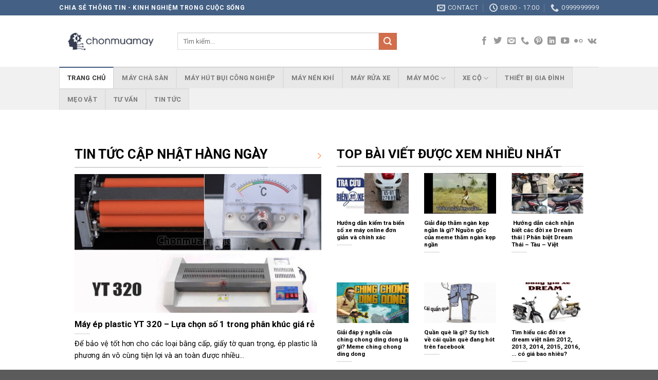

--- FILE ---
content_type: text/html; charset=UTF-8
request_url: https://chonmuamay.com/
body_size: 30152
content:
<!DOCTYPE html>
<!--[if IE 9 ]> <html lang="vi" class="ie9 loading-site no-js"> <![endif]-->
<!--[if IE 8 ]> <html lang="vi" class="ie8 loading-site no-js"> <![endif]-->
<!--[if (gte IE 9)|!(IE)]><!--><html lang="vi" class="loading-site no-js"> <!--<![endif]-->
<head>
	<meta charset="UTF-8" />
	<link rel="profile" href="https://gmpg.org/xfn/11" />
	<link rel="pingback" href="https://chonmuamay.com/xmlrpc.php" />

					<script>document.documentElement.className = document.documentElement.className + ' yes-js js_active js'</script>
				<script>(function(html){html.className = html.className.replace(/\bno-js\b/,'js')})(document.documentElement);</script>
<meta name='robots' content='max-image-preview:large' />
<meta name="viewport" content="width=device-width, initial-scale=1, maximum-scale=1" />
	<!-- This site is optimized with the Yoast SEO plugin v14.6.1 - https://yoast.com/wordpress/plugins/seo/ -->
	<title>Chia sẻ Thông tin - Kinh nghiệm trong cuộc sống - Chọn mua máy</title>
	<meta name="description" content="Cập nhật tin tức hàng ngày, những mẹo vặt, kinh nghiệm, tư vấn lựa chọn sản phẩm tốt nhất. Chọn mua máy trang thông tin bổ ích nhất dành cho các bạn" />
	<meta name="robots" content="index, follow" />
	<meta name="googlebot" content="index, follow, max-snippet:-1, max-image-preview:large, max-video-preview:-1" />
	<meta name="bingbot" content="index, follow, max-snippet:-1, max-image-preview:large, max-video-preview:-1" />
	<link rel="canonical" href="https://chonmuamay.com/" />
	<meta property="og:locale" content="vi_VN" />
	<meta property="og:type" content="website" />
	<meta property="og:title" content="Chia sẻ Thông tin - Kinh nghiệm trong cuộc sống - Chọn mua máy" />
	<meta property="og:description" content="Cập nhật tin tức hàng ngày, những mẹo vặt, kinh nghiệm, tư vấn lựa chọn sản phẩm tốt nhất. Chọn mua máy trang thông tin bổ ích nhất dành cho các bạn" />
	<meta property="og:url" content="https://chonmuamay.com/" />
	<meta property="og:site_name" content="Chọn Mua Máy" />
	<meta property="article:modified_time" content="2021-07-12T08:21:25+00:00" />
	<meta property="og:image" content="https://chonmuamay.com/wp-content/uploads/2020/12/chon-mua-may.png" />
	<meta property="og:image:width" content="200" />
	<meta property="og:image:height" content="200" />
	<meta name="twitter:card" content="summary_large_image" />
	<script type="application/ld+json" class="yoast-schema-graph">{"@context":"https://schema.org","@graph":[{"@type":"WebSite","@id":"https://chonmuamay.com/#website","url":"https://chonmuamay.com/","name":"Ch\u1ecdn Mua M\u00e1y","description":"Uy T\u00edn - Ch\u1ea5t L\u01b0\u1ee3ng - Gi\u00e1 R\u1ebb Nh\u1ea5t 2020","potentialAction":[{"@type":"SearchAction","target":"https://chonmuamay.com/?s={search_term_string}","query-input":"required name=search_term_string"}],"inLanguage":"vi"},{"@type":"ImageObject","@id":"https://chonmuamay.com/#primaryimage","inLanguage":"vi","url":"https://chonmuamay.com/wp-content/uploads/2020/12/chon-mua-may.png","width":200,"height":200,"caption":"chon-mua-may"},{"@type":"WebPage","@id":"https://chonmuamay.com/#webpage","url":"https://chonmuamay.com/","name":"Chia s\u1ebb Th\u00f4ng tin - Kinh nghi\u1ec7m trong cu\u1ed9c s\u1ed1ng - Ch\u1ecdn mua m\u00e1y","isPartOf":{"@id":"https://chonmuamay.com/#website"},"primaryImageOfPage":{"@id":"https://chonmuamay.com/#primaryimage"},"datePublished":"2019-02-26T09:31:47+00:00","dateModified":"2021-07-12T08:21:25+00:00","description":"C\u1eadp nh\u1eadt tin t\u1ee9c h\u00e0ng ng\u00e0y, nh\u1eefng m\u1eb9o v\u1eb7t, kinh nghi\u1ec7m, t\u01b0 v\u1ea5n l\u1ef1a ch\u1ecdn s\u1ea3n ph\u1ea9m t\u1ed1t nh\u1ea5t. Ch\u1ecdn mua m\u00e1y trang th\u00f4ng tin b\u1ed5 \u00edch nh\u1ea5t d\u00e0nh cho c\u00e1c b\u1ea1n","inLanguage":"vi","potentialAction":[{"@type":"ReadAction","target":["https://chonmuamay.com/"]}]}]}</script>
	<!-- / Yoast SEO plugin. -->


<link rel='dns-prefetch' href='//fonts.googleapis.com' />
<link rel='dns-prefetch' href='//s.w.org' />
<link rel="alternate" type="application/rss+xml" title="Dòng thông tin Chọn Mua Máy &raquo;" href="https://chonmuamay.com/feed/" />
<link rel="alternate" type="application/rss+xml" title="Dòng phản hồi Chọn Mua Máy &raquo;" href="https://chonmuamay.com/comments/feed/" />
<link rel="alternate" type="application/rss+xml" title="Chọn Mua Máy &raquo; Chia sẻ Thông tin &#8211; Kinh nghiệm trong cuộc sống Dòng phản hồi" href="https://chonmuamay.com/sample-page/feed/" />
		<script type="text/javascript">
			window._wpemojiSettings = {"baseUrl":"https:\/\/s.w.org\/images\/core\/emoji\/13.0.1\/72x72\/","ext":".png","svgUrl":"https:\/\/s.w.org\/images\/core\/emoji\/13.0.1\/svg\/","svgExt":".svg","source":{"concatemoji":"https:\/\/chonmuamay.com\/wp-includes\/js\/wp-emoji-release.min.js?ver=5.7.14"}};
			!function(e,a,t){var n,r,o,i=a.createElement("canvas"),p=i.getContext&&i.getContext("2d");function s(e,t){var a=String.fromCharCode;p.clearRect(0,0,i.width,i.height),p.fillText(a.apply(this,e),0,0);e=i.toDataURL();return p.clearRect(0,0,i.width,i.height),p.fillText(a.apply(this,t),0,0),e===i.toDataURL()}function c(e){var t=a.createElement("script");t.src=e,t.defer=t.type="text/javascript",a.getElementsByTagName("head")[0].appendChild(t)}for(o=Array("flag","emoji"),t.supports={everything:!0,everythingExceptFlag:!0},r=0;r<o.length;r++)t.supports[o[r]]=function(e){if(!p||!p.fillText)return!1;switch(p.textBaseline="top",p.font="600 32px Arial",e){case"flag":return s([127987,65039,8205,9895,65039],[127987,65039,8203,9895,65039])?!1:!s([55356,56826,55356,56819],[55356,56826,8203,55356,56819])&&!s([55356,57332,56128,56423,56128,56418,56128,56421,56128,56430,56128,56423,56128,56447],[55356,57332,8203,56128,56423,8203,56128,56418,8203,56128,56421,8203,56128,56430,8203,56128,56423,8203,56128,56447]);case"emoji":return!s([55357,56424,8205,55356,57212],[55357,56424,8203,55356,57212])}return!1}(o[r]),t.supports.everything=t.supports.everything&&t.supports[o[r]],"flag"!==o[r]&&(t.supports.everythingExceptFlag=t.supports.everythingExceptFlag&&t.supports[o[r]]);t.supports.everythingExceptFlag=t.supports.everythingExceptFlag&&!t.supports.flag,t.DOMReady=!1,t.readyCallback=function(){t.DOMReady=!0},t.supports.everything||(n=function(){t.readyCallback()},a.addEventListener?(a.addEventListener("DOMContentLoaded",n,!1),e.addEventListener("load",n,!1)):(e.attachEvent("onload",n),a.attachEvent("onreadystatechange",function(){"complete"===a.readyState&&t.readyCallback()})),(n=t.source||{}).concatemoji?c(n.concatemoji):n.wpemoji&&n.twemoji&&(c(n.twemoji),c(n.wpemoji)))}(window,document,window._wpemojiSettings);
		</script>
		<style type="text/css">
img.wp-smiley,
img.emoji {
	display: inline !important;
	border: none !important;
	box-shadow: none !important;
	height: 1em !important;
	width: 1em !important;
	margin: 0 .07em !important;
	vertical-align: -0.1em !important;
	background: none !important;
	padding: 0 !important;
}
</style>
	<link rel='stylesheet' id='wp-block-library-css'  href='https://chonmuamay.com/wp-includes/css/dist/block-library/style.min.css?ver=5.7.14' type='text/css' media='all' />
<link rel='stylesheet' id='wc-blocks-vendors-style-css'  href='https://chonmuamay.com/wp-content/plugins/woocommerce/packages/woocommerce-blocks/build/wc-blocks-vendors-style.css?ver=7.4.3' type='text/css' media='all' />
<link rel='stylesheet' id='wc-blocks-style-css'  href='https://chonmuamay.com/wp-content/plugins/woocommerce/packages/woocommerce-blocks/build/wc-blocks-style.css?ver=7.4.3' type='text/css' media='all' />
<link rel='stylesheet' id='contact-form-7-css'  href='https://chonmuamay.com/wp-content/plugins/contact-form-7/includes/css/styles.css?ver=5.5.6.1' type='text/css' media='all' />
<link rel='stylesheet' id='toc-screen-css'  href='https://chonmuamay.com/wp-content/plugins/table-of-contents-plus/screen.min.css?ver=2106' type='text/css' media='all' />
<style id='woocommerce-inline-inline-css' type='text/css'>
.woocommerce form .form-row .required { visibility: visible; }
</style>
<link rel='stylesheet' id='flatsome-icons-css'  href='https://chonmuamay.com/wp-content/themes/flatsome/assets/css/fl-icons.css?ver=3.12' type='text/css' media='all' />
<link rel='stylesheet' id='flatsome-woocommerce-wishlist-css'  href='https://chonmuamay.com/wp-content/themes/flatsome/inc/integrations/wc-yith-wishlist/wishlist.css?ver=3.10.2' type='text/css' media='all' />
<link rel='stylesheet' id='flatsome-main-css'  href='https://chonmuamay.com/wp-content/themes/flatsome/assets/css/flatsome.css?ver=3.13.1' type='text/css' media='all' />
<link rel='stylesheet' id='flatsome-shop-css'  href='https://chonmuamay.com/wp-content/themes/flatsome/assets/css/flatsome-shop.css?ver=3.13.1' type='text/css' media='all' />
<link rel='stylesheet' id='flatsome-style-css'  href='https://chonmuamay.com/wp-content/themes/flatsome/style.css?ver=3.13.1' type='text/css' media='all' />
<link rel='stylesheet' id='flatsome-googlefonts-css'  href='//fonts.googleapis.com/css?family=Roboto%3Aregular%2C700%2Cregular%2C700%2Cregular&#038;display=swap&#038;ver=3.9' type='text/css' media='all' />
            <style type="text/css">
                .scrollup-button {
                    display: none;
                    position: fixed;
                    z-index: 1000;
                    padding: 8px;
                    cursor: pointer;
                    bottom: 20px;
                    right: 20px;
                    background-color: #494949;
                    border-radius: 0;
                    -webkit-animation: display 0.5s;
                    animation: display 0.5s;
                }

                .scrollup-button .scrollup-svg-icon {
                    display: block;
                    overflow: hidden;
                    fill: #ffffff;
                }

                .scrollup-button:hover {
                    background-color: #494949;
                }

                .scrollup-button:hover .scrollup-svg-icon {
                    fill: #ffffff;
                }
            </style>
			<script type='text/javascript' src='https://chonmuamay.com/wp-includes/js/jquery/jquery.min.js?ver=3.5.1' id='jquery-core-js'></script>
<script type='text/javascript' src='https://chonmuamay.com/wp-includes/js/jquery/jquery-migrate.min.js?ver=3.3.2' id='jquery-migrate-js'></script>
<link rel="https://api.w.org/" href="https://chonmuamay.com/wp-json/" /><link rel="alternate" type="application/json" href="https://chonmuamay.com/wp-json/wp/v2/pages/2" /><link rel="EditURI" type="application/rsd+xml" title="RSD" href="https://chonmuamay.com/xmlrpc.php?rsd" />
<link rel="wlwmanifest" type="application/wlwmanifest+xml" href="https://chonmuamay.com/wp-includes/wlwmanifest.xml" /> 
<meta name="generator" content="WordPress 5.7.14" />
<meta name="generator" content="WooCommerce 6.5.1" />
<link rel='shortlink' href='https://chonmuamay.com/' />
<link rel="alternate" type="application/json+oembed" href="https://chonmuamay.com/wp-json/oembed/1.0/embed?url=https%3A%2F%2Fchonmuamay.com%2F" />
<link rel="alternate" type="text/xml+oembed" href="https://chonmuamay.com/wp-json/oembed/1.0/embed?url=https%3A%2F%2Fchonmuamay.com%2F&#038;format=xml" />
<style>.bg{opacity: 0; transition: opacity 1s; -webkit-transition: opacity 1s;} .bg-loaded{opacity: 1;}</style><!--[if IE]><link rel="stylesheet" type="text/css" href="https://chonmuamay.com/wp-content/themes/flatsome/assets/css/ie-fallback.css"><script src="//cdnjs.cloudflare.com/ajax/libs/html5shiv/3.6.1/html5shiv.js"></script><script>var head = document.getElementsByTagName('head')[0],style = document.createElement('style');style.type = 'text/css';style.styleSheet.cssText = ':before,:after{content:none !important';head.appendChild(style);setTimeout(function(){head.removeChild(style);}, 0);</script><script src="https://chonmuamay.com/wp-content/themes/flatsome/assets/libs/ie-flexibility.js"></script><![endif]-->	<noscript><style>.woocommerce-product-gallery{ opacity: 1 !important; }</style></noscript>
	<!-- Global site tag (gtag.js) - Google Analytics -->
<script async src="https://www.googletagmanager.com/gtag/js?id=UA-239771061-1"></script>
<script>
  window.dataLayer = window.dataLayer || [];
  function gtag(){dataLayer.push(arguments);}
  gtag('js', new Date());

  gtag('config', 'UA-239771061-1');
</script>
<!-- Facebook Pixel Code -->
<script>
  !function(f,b,e,v,n,t,s)
  {if(f.fbq)return;n=f.fbq=function(){n.callMethod?
  n.callMethod.apply(n,arguments):n.queue.push(arguments)};
  if(!f._fbq)f._fbq=n;n.push=n;n.loaded=!0;n.version='2.0';
  n.queue=[];t=b.createElement(e);t.async=!0;
  t.src=v;s=b.getElementsByTagName(e)[0];
  s.parentNode.insertBefore(t,s)}(window, document,'script',
  'https://connect.facebook.net/en_US/fbevents.js');
  fbq('init', '420929912284126');
  fbq('track', 'PageView');
</script>
<noscript><img height="1" width="1" style="display:none"
  src="https://www.facebook.com/tr?id=420929912284126&ev=PageView&noscript=1"
/></noscript>
<!-- End Facebook Pixel Code -->
<!-- Google tag (gtag.js) -->
<script async src="https://www.googletagmanager.com/gtag/js?id=UA-252463940-1"></script>
<script>
  window.dataLayer = window.dataLayer || [];
  function gtag(){dataLayer.push(arguments);}
  gtag('js', new Date());

  gtag('config', 'UA-252463940-1');
</script>
<link rel="icon" href="https://chonmuamay.com/wp-content/uploads/2020/04/cropped-chon-mua-may-com-1-32x32.png" sizes="32x32" />
<link rel="icon" href="https://chonmuamay.com/wp-content/uploads/2020/04/cropped-chon-mua-may-com-1-192x192.png" sizes="192x192" />
<link rel="apple-touch-icon" href="https://chonmuamay.com/wp-content/uploads/2020/04/cropped-chon-mua-may-com-1-180x180.png" />
<meta name="msapplication-TileImage" content="https://chonmuamay.com/wp-content/uploads/2020/04/cropped-chon-mua-may-com-1-270x270.png" />
<style id="custom-css" type="text/css">:root {--primary-color: #446084;}.header-main{height: 100px}#logo img{max-height: 100px}#logo{width:200px;}.header-bottom{min-height: 55px}.header-top{min-height: 30px}.transparent .header-main{height: 90px}.transparent #logo img{max-height: 90px}.has-transparent + .page-title:first-of-type,.has-transparent + #main > .page-title,.has-transparent + #main > div > .page-title,.has-transparent + #main .page-header-wrapper:first-of-type .page-title{padding-top: 170px;}.header.show-on-scroll,.stuck .header-main{height:70px!important}.stuck #logo img{max-height: 70px!important}.search-form{ width: 73%;}.header-bottom {background-color: #f1f1f1}.stuck .header-main .nav > li > a{line-height: 50px }@media (max-width: 549px) {.header-main{height: 70px}#logo img{max-height: 70px}}body{font-family:"Roboto", sans-serif}body{font-weight: 0}body{color: #000000}.nav > li > a {font-family:"Roboto", sans-serif;}.mobile-sidebar-levels-2 .nav > li > ul > li > a {font-family:"Roboto", sans-serif;}.nav > li > a {font-weight: 700;}.mobile-sidebar-levels-2 .nav > li > ul > li > a {font-weight: 700;}h1,h2,h3,h4,h5,h6,.heading-font, .off-canvas-center .nav-sidebar.nav-vertical > li > a{font-family: "Roboto", sans-serif;}h1,h2,h3,h4,h5,h6,.heading-font,.banner h1,.banner h2{font-weight: 700;}h1,h2,h3,h4,h5,h6,.heading-font{color: #000000;}.alt-font{font-family: "Roboto", sans-serif;}.alt-font{font-weight: 0!important;}a{color: #ff6600;}@media screen and (min-width: 550px){.products .box-vertical .box-image{min-width: 300px!important;width: 300px!important;}}.label-new.menu-item > a:after{content:"New";}.label-hot.menu-item > a:after{content:"Hot";}.label-sale.menu-item > a:after{content:"Sale";}.label-popular.menu-item > a:after{content:"Popular";}</style>	
	
	
	<!-- Global site tag (gtag.js) - Google Analytics -->
<script async src="https://www.googletagmanager.com/gtag/js?id=G-HQBGGJFMEK"></script>
<script>
  window.dataLayer = window.dataLayer || [];
  function gtag(){dataLayer.push(arguments);}
  gtag('js', new Date());

  gtag('config', 'G-HQBGGJFMEK');
</script>
	<!-- Global site tag (gtag.js) - Google Analytics -->
	
<script async src="https://www.googletagmanager.com/gtag/js?id=G-Q1T94Z3YH7"></script>
<script>
  window.dataLayer = window.dataLayer || [];
  function gtag(){dataLayer.push(arguments);}
  gtag('js', new Date());
  gtag('config', 'G-Q1T94Z3YH7');
</script>
	
<meta name="google-site-verification" content="1rI2rk63rTZW3G5E49D_4IeLRZ6vvmccv4uYgkfgPkA" />
	<!--the begin kpi Google tag (gtag.js) -->
<!-- Google tag (gtag.js) -->
<script async src="https://www.googletagmanager.com/gtag/js?id=UA-252450017-1"></script>
<script>
  window.dataLayer = window.dataLayer || [];
  function gtag(){dataLayer.push(arguments);}
  gtag('js', new Date());

  gtag('config', 'UA-252450017-1');
</script>

	<!--the end kpi Google tag (gtag.js) -->
	<!-- Google tag (gtag.js) -->
<script async src="https://www.googletagmanager.com/gtag/js?id=UA-252463940-1"></script>
<script>
  window.dataLayer = window.dataLayer || [];
  function gtag(){dataLayer.push(arguments);}
  gtag('js', new Date());

  gtag('config', 'UA-252463940-1');
</script>

</head>

<body data-rsssl=1 class="home page-template-default page page-id-2 theme-flatsome woocommerce-no-js lightbox nav-dropdown-has-arrow nav-dropdown-has-shadow nav-dropdown-has-border">



<a class="skip-link screen-reader-text" href="#main">Skip to content</a>

<div id="wrapper">

	
	<header id="header" class="header has-sticky sticky-jump">
		<div class="header-wrapper">
			<div id="top-bar" class="header-top hide-for-sticky nav-dark">
    <div class="flex-row container">
      <div class="flex-col hide-for-medium flex-left">
          <ul class="nav nav-left medium-nav-center nav-small  nav-divided">
              <li class="html custom html_topbar_left"><strong class="uppercase">Chia sẻ Thông tin - Kinh nghiệm trong cuộc sống</strong></li>          </ul>
      </div>

      <div class="flex-col hide-for-medium flex-center">
          <ul class="nav nav-center nav-small  nav-divided">
                        </ul>
      </div>

      <div class="flex-col hide-for-medium flex-right">
         <ul class="nav top-bar-nav nav-right nav-small  nav-divided">
              <li class="header-contact-wrapper">
		<ul id="header-contact" class="nav nav-divided nav-uppercase header-contact">
		
						<li class="">
			  <a href="mailto:chonmuamay2020@gmail.com" class="tooltip" title="chonmuamay2020@gmail.com">
				  <i class="icon-envelop" style="font-size:16px;"></i>			       <span>
			       	Contact			       </span>
			  </a>
			</li>
					
						<li class="">
			  <a class="tooltip" title="08:00 - 17:00 ">
			  	   <i class="icon-clock" style="font-size:16px;"></i>			        <span>08:00 - 17:00</span>
			  </a>
			 </li>
			
						<li class="">
			  <a href="tel:0999999999" class="tooltip" title="0999999999">
			     <i class="icon-phone" style="font-size:16px;"></i>			      <span>0999999999</span>
			  </a>
			</li>
				</ul>
</li>          </ul>
      </div>

            <div class="flex-col show-for-medium flex-grow">
          <ul class="nav nav-center nav-small mobile-nav  nav-divided">
              <li class="html custom html_topbar_left"><strong class="uppercase">Chia sẻ Thông tin - Kinh nghiệm trong cuộc sống</strong></li>          </ul>
      </div>
      
    </div>
</div>
<div id="masthead" class="header-main ">
      <div class="header-inner flex-row container logo-left medium-logo-center" role="navigation">

          <!-- Logo -->
          <div id="logo" class="flex-col logo">
            <!-- Header logo -->
<a href="https://chonmuamay.com/" title="Chọn Mua Máy - Uy Tín &#8211; Chất Lượng &#8211; Giá Rẻ Nhất 2020" rel="home">
    <img width="200" height="100" src="https://chonmuamay.com/wp-content/uploads/2020/12/logo-chonmuamay.jpg" class="header_logo header-logo" alt="Chọn Mua Máy"/><img  width="200" height="100" src="https://chonmuamay.com/wp-content/uploads/2020/12/logo-chonmuamay.jpg" class="header-logo-dark" alt="Chọn Mua Máy"/></a>
          </div>

          <!-- Mobile Left Elements -->
          <div class="flex-col show-for-medium flex-left">
            <ul class="mobile-nav nav nav-left ">
              <li class="nav-icon has-icon">
  		<a href="#" data-open="#main-menu" data-pos="left" data-bg="main-menu-overlay" data-color="" class="is-small" aria-label="Menu" aria-controls="main-menu" aria-expanded="false">
		
		  <i class="icon-menu" ></i>
		  		</a>
	</li>            </ul>
          </div>

          <!-- Left Elements -->
          <div class="flex-col hide-for-medium flex-left
            flex-grow">
            <ul class="header-nav header-nav-main nav nav-left  nav-uppercase" >
              <li class="header-search-form search-form html relative has-icon">
	<div class="header-search-form-wrapper">
		<div class="searchform-wrapper ux-search-box relative is-normal"><form role="search" method="get" class="searchform" action="https://chonmuamay.com/">
	<div class="flex-row relative">
						<div class="flex-col flex-grow">
			<label class="screen-reader-text" for="woocommerce-product-search-field-0">Tìm kiếm:</label>
			<input type="search" id="woocommerce-product-search-field-0" class="search-field mb-0" placeholder="Tìm kiếm&hellip;" value="" name="s" />
			<input type="hidden" name="post_type" value="product" />
					</div>
		<div class="flex-col">
			<button type="submit" value="Tìm kiếm" class="ux-search-submit submit-button secondary button icon mb-0" aria-label="Submit">
				<i class="icon-search" ></i>			</button>
		</div>
	</div>
	<div class="live-search-results text-left z-top"></div>
</form>
</div>	</div>
</li>            </ul>
          </div>

          <!-- Right Elements -->
          <div class="flex-col hide-for-medium flex-right">
            <ul class="header-nav header-nav-main nav nav-right  nav-uppercase">
              <li class="html header-social-icons ml-0">
	<div class="social-icons follow-icons" ><a href="https://www.facebook.com/chonmuamay/" target="_blank" data-label="Facebook"  rel="noopener noreferrer nofollow" class="icon plain facebook tooltip" title="Follow on Facebook"><i class="icon-facebook" ></i></a><a href="https://twitter.com/daodung250996" target="_blank"  data-label="Twitter"  rel="noopener noreferrer nofollow" class="icon plain  twitter tooltip" title="Follow on Twitter"><i class="icon-twitter" ></i></a><a href="mailto:chonmuamay2020@gmail.com" data-label="E-mail"  rel="nofollow" class="icon plain  email tooltip" title="Send us an email"><i class="icon-envelop" ></i></a><a href="tel:+84966930085" target="_blank"  data-label="Phone"  rel="noopener noreferrer nofollow" class="icon plain  phone tooltip" title="Call us"><i class="icon-phone" ></i></a><a href="https://www.pinterest.com/daodung250996/_saved/" target="_blank" rel="noopener noreferrer nofollow"  data-label="Pinterest"  class="icon plain  pinterest tooltip" title="Follow on Pinterest"><i class="icon-pinterest" ></i></a><a href="https://www.linkedin.com/in/%C4%91%C3%A0o-quang-d%C5%A9ng-1aa03813a/" target="_blank" rel="noopener noreferrer nofollow" data-label="LinkedIn" class="icon plain  linkedin tooltip" title="Follow on LinkedIn"><i class="icon-linkedin" ></i></a><a href="https://youtube.com/channel/UCQuLKDACA6bP17MJxxRUtqA" target="_blank" rel="noopener noreferrer nofollow" data-label="YouTube" class="icon plain  youtube tooltip" title="Follow on YouTube"><i class="icon-youtube" ></i></a><a href="https://www.flickr.com/people/181881717@N04/" target="_blank" rel="noopener noreferrer nofollow" data-label="Flickr" class="icon plain  flickr tooltip" title="Flickr"><i class="icon-flickr" ></i></a><a href="https://vk.com/id547994646" target="_blank" data-label="VKontakte" rel="noopener noreferrer nofollow" class="icon plain vk tooltip" title="Follow on VKontakte"><i class="icon-vk" ></i></a></div></li>            </ul>
          </div>

          <!-- Mobile Right Elements -->
          <div class="flex-col show-for-medium flex-right">
            <ul class="mobile-nav nav nav-right ">
              <li class="cart-item has-icon">

      <a href="https://chonmuamay.com/gio-hang/" class="header-cart-link off-canvas-toggle nav-top-link is-small" data-open="#cart-popup" data-class="off-canvas-cart" title="Giỏ hàng" data-pos="right">
  
    <span class="cart-icon image-icon">
    <strong>0</strong>
  </span>
  </a>


  <!-- Cart Sidebar Popup -->
  <div id="cart-popup" class="mfp-hide widget_shopping_cart">
  <div class="cart-popup-inner inner-padding">
      <div class="cart-popup-title text-center">
          <h4 class="uppercase">Giỏ hàng</h4>
          <div class="is-divider"></div>
      </div>
      <div class="widget_shopping_cart_content">
          

	<p class="woocommerce-mini-cart__empty-message">Chưa có sản phẩm trong giỏ hàng.</p>


      </div>
             <div class="cart-sidebar-content relative"></div>  </div>
  </div>

</li>
            </ul>
          </div>

      </div>
     
            <div class="container"><div class="top-divider full-width"></div></div>
      </div><div id="wide-nav" class="header-bottom wide-nav hide-for-medium">
    <div class="flex-row container">

                        <div class="flex-col hide-for-medium flex-left">
                <ul class="nav header-nav header-bottom-nav nav-left  nav-tabs nav-uppercase">
                    <li id="menu-item-7" class="menu-item menu-item-type-custom menu-item-object-custom current-menu-item current_page_item menu-item-home menu-item-7 active menu-item-design-default"><a href="https://chonmuamay.com/" aria-current="page" class="nav-top-link">Trang Chủ</a></li>
<li id="menu-item-5013" class="menu-item menu-item-type-custom menu-item-object-custom menu-item-5013 menu-item-design-default"><a href="https://chonmuamay.com/danh-muc-san-pham/may-cha-san" class="nav-top-link">Máy chà sàn</a></li>
<li id="menu-item-5014" class="menu-item menu-item-type-custom menu-item-object-custom menu-item-5014 menu-item-design-default"><a href="https://chonmuamay.com/danh-muc-san-pham/may-hut-bui-cong-nghiep" class="nav-top-link">Máy hút bụi công nghiệp</a></li>
<li id="menu-item-5016" class="menu-item menu-item-type-custom menu-item-object-custom menu-item-5016 menu-item-design-default"><a href="https://chonmuamay.com/danh-muc-san-pham/may-nen-khi" class="nav-top-link">Máy nén khí</a></li>
<li id="menu-item-5017" class="menu-item menu-item-type-custom menu-item-object-custom menu-item-5017 menu-item-design-default"><a href="https://chonmuamay.com/danh-muc-san-pham/may-rua-xe" class="nav-top-link">Máy rửa xe</a></li>
<li id="menu-item-3483" class="menu-item menu-item-type-taxonomy menu-item-object-category menu-item-has-children menu-item-3483 menu-item-design-default has-dropdown"><a href="https://chonmuamay.com/category/may-moc/" class="nav-top-link">Máy Móc<i class="icon-angle-down" ></i></a>
<ul class="sub-menu nav-dropdown nav-dropdown-default">
	<li id="menu-item-9" class="menu-item menu-item-type-taxonomy menu-item-object-category menu-item-9"><a href="https://chonmuamay.com/category/may-moc/may-xit-rua-xe/">Máy xịt rửa xe</a></li>
	<li id="menu-item-744" class="menu-item menu-item-type-taxonomy menu-item-object-category menu-item-744"><a href="https://chonmuamay.com/category/may-moc/may-nen-khi/">Máy nén khí</a></li>
	<li id="menu-item-3485" class="menu-item menu-item-type-taxonomy menu-item-object-category menu-item-3485"><a href="https://chonmuamay.com/category/may-moc/may-cha-san/">Máy chà sàn</a></li>
	<li id="menu-item-3486" class="menu-item menu-item-type-taxonomy menu-item-object-category menu-item-3486"><a href="https://chonmuamay.com/category/may-moc/may-hut-bui/">Máy hút bụi</a></li>
	<li id="menu-item-3484" class="menu-item menu-item-type-taxonomy menu-item-object-category menu-item-3484"><a href="https://chonmuamay.com/category/may-moc/cac-loai-may-khac/">Các Loại Máy Khác</a></li>
</ul>
</li>
<li id="menu-item-3487" class="menu-item menu-item-type-taxonomy menu-item-object-category menu-item-has-children menu-item-3487 menu-item-design-default has-dropdown"><a href="https://chonmuamay.com/category/xe-co/" class="nav-top-link">Xe Cộ<i class="icon-angle-down" ></i></a>
<ul class="sub-menu nav-dropdown nav-dropdown-default">
	<li id="menu-item-3488" class="menu-item menu-item-type-taxonomy menu-item-object-category menu-item-3488"><a href="https://chonmuamay.com/category/xe-co/o-to/">Ô Tô</a></li>
	<li id="menu-item-3490" class="menu-item menu-item-type-taxonomy menu-item-object-category menu-item-3490"><a href="https://chonmuamay.com/category/xe-co/xe-may/">Xe Máy</a></li>
	<li id="menu-item-3489" class="menu-item menu-item-type-taxonomy menu-item-object-category menu-item-3489"><a href="https://chonmuamay.com/category/xe-co/xe-dap/">Xe Đạp</a></li>
</ul>
</li>
<li id="menu-item-3494" class="menu-item menu-item-type-taxonomy menu-item-object-category menu-item-3494 menu-item-design-default"><a href="https://chonmuamay.com/category/do-gia-dung/" class="nav-top-link">Thiết Bị Gia Đình</a></li>
<li id="menu-item-3492" class="menu-item menu-item-type-taxonomy menu-item-object-category menu-item-3492 menu-item-design-default"><a href="https://chonmuamay.com/category/meo-vat/" class="nav-top-link">Mẹo Vặt</a></li>
<li id="menu-item-3493" class="menu-item menu-item-type-taxonomy menu-item-object-category menu-item-3493 menu-item-design-default"><a href="https://chonmuamay.com/category/tu-van/" class="nav-top-link">Tư Vấn</a></li>
<li id="menu-item-10" class="menu-item menu-item-type-taxonomy menu-item-object-category menu-item-10 menu-item-design-default"><a href="https://chonmuamay.com/category/tin-tuc-chung/" class="nav-top-link">Tin Tức</a></li>
                </ul>
            </div>
            
            
                        <div class="flex-col hide-for-medium flex-right flex-grow">
              <ul class="nav header-nav header-bottom-nav nav-right  nav-tabs nav-uppercase">
                                 </ul>
            </div>
            
            
    </div>
</div>

<div class="header-bg-container fill"><div class="header-bg-image fill"></div><div class="header-bg-color fill"></div></div>		</div>
	</header>

	
	<main id="main" class="">
<div id="content" class="content-area page-wrapper" role="main">
	<div class="row row-main">
		<div class="large-12 col">
			<div class="col-inner">
				
				
														
							<div id="gap-2118166898" class="gap-element clearfix" style="display:block; height:auto;">
		
<style>
#gap-2118166898 {
  padding-top: 10px;
}
</style>
	</div>
	
	<section class="section" id="section_1622217356">
		<div class="bg section-bg fill bg-fill  bg-loaded" >

			
			
			

		</div>

		<div class="section-content relative">
			
<div class="row"  id="row-1948831909">

	<div id="col-171298385" class="col medium-6 small-12 large-6"  >
		<div class="col-inner"  >
			
			
<div class="container section-title-container" style="margin-bottom:0px;"><h2 class="section-title section-title-normal"><b></b><span class="section-title-main" style="color:rgb(0, 0, 0);">Tin tức Cập nhật hàng ngày</span><b></b><a href="https://chonmuamay.com/category/tin-tuc-chung/" target=""><i class="icon-angle-right" ></i></a></h2></div>

  
    <div class="row large-columns-1 medium-columns-1 small-columns-1 slider row-slider slider-nav-reveal slider-nav-push"  data-flickity-options='{"imagesLoaded": true, "groupCells": "100%", "dragThreshold" : 5, "cellAlign": "left","wrapAround": true,"prevNextButtons": true,"percentPosition": true,"pageDots": false, "rightToLeft": false, "autoPlay" : false}'>

  		<div class="col post-item" >
			<div class="col-inner">
			<a href="https://chonmuamay.com/may-ep-plastic-yt-320-lua-chon-so-1-trong-phan-khuc-gia-re/" class="plain">
				<div class="box box-normal box-text-bottom box-blog-post has-hover">
            					<div class="box-image" >
  						<div class="image-cover" style="padding-top:56.25%;">
  							<img width="600" height="400" src="https://chonmuamay.com/wp-content/uploads/2023/09/may-ep-plastic-YT-320-600x400.jpg" class="attachment-medium size-medium wp-post-image" alt="may-ep-plastic-YT-320" loading="lazy" srcset="https://chonmuamay.com/wp-content/uploads/2023/09/may-ep-plastic-YT-320-600x400.jpg 600w, https://chonmuamay.com/wp-content/uploads/2023/09/may-ep-plastic-YT-320.jpg 640w" sizes="(max-width: 600px) 100vw, 600px" />  							  							  						</div>
  						  					</div>
          					<div class="box-text text-left" >
					<div class="box-text-inner blog-post-inner">

					
										<h5 class="post-title is-large ">Máy ép plastic YT 320 &#8211; Lựa chọn số 1 trong phân khúc giá rẻ</h5>
										<div class="is-divider"></div>
										<p class="from_the_blog_excerpt ">Để bảo vệ tốt hơn cho các loại bằng cấp, giấy tờ quan trọng, ép plastic là phương án vô cùng tiện lợi và an toàn được nhiều...					</p>
					                    
					
					
					</div>
					</div>
									</div>
				</a>
			</div>
		</div>
</div>

  
    <div class="row large-columns-3 medium-columns-1 small-columns-1 slider row-slider slider-nav-reveal slider-nav-push"  data-flickity-options='{"imagesLoaded": true, "groupCells": "100%", "dragThreshold" : 5, "cellAlign": "left","wrapAround": true,"prevNextButtons": true,"percentPosition": true,"pageDots": false, "rightToLeft": false, "autoPlay" : false}'>

  		<div class="col post-item" >
			<div class="col-inner">
			<a href="https://chonmuamay.com/ung-dung-cua-dong-dien-xoay-chieu/" class="plain">
				<div class="box box-normal box-text-bottom box-blog-post has-hover">
            					<div class="box-image" >
  						<div class="image-cover" style="padding-top:56.25%;">
  							<img width="640" height="352" src="https://chonmuamay.com/wp-content/uploads/2023/06/ung-dung-cua-dong-dien-xoay-chieu.jpg" class="attachment-medium size-medium wp-post-image" alt="ứng dụng của dòng điện xoay chiều" loading="lazy" srcset="https://chonmuamay.com/wp-content/uploads/2023/06/ung-dung-cua-dong-dien-xoay-chieu.jpg 640w, https://chonmuamay.com/wp-content/uploads/2023/06/ung-dung-cua-dong-dien-xoay-chieu-600x330.jpg 600w" sizes="(max-width: 640px) 100vw, 640px" />  							  							  						</div>
  						  					</div>
          					<div class="box-text text-left" >
					<div class="box-text-inner blog-post-inner">

					
										<h5 class="post-title is-large ">Ứng dụng của dòng điện xoay chiều</h5>
										<div class="is-divider"></div>
					                    
					
					
					</div>
					</div>
									</div>
				</a>
			</div>
		</div>
		<div class="col post-item" >
			<div class="col-inner">
			<a href="https://chonmuamay.com/tu-hanh-xung/" class="plain">
				<div class="box box-normal box-text-bottom box-blog-post has-hover">
            					<div class="box-image" >
  						<div class="image-cover" style="padding-top:56.25%;">
  							<img width="600" height="400" src="https://chonmuamay.com/wp-content/uploads/2022/10/0555-tu-hanh-xung-600x400.jpg" class="attachment-medium size-medium wp-post-image" alt="Tìm hiểu về tứ hành xung, tam hợp" loading="lazy" srcset="https://chonmuamay.com/wp-content/uploads/2022/10/0555-tu-hanh-xung-600x400.jpg 600w, https://chonmuamay.com/wp-content/uploads/2022/10/0555-tu-hanh-xung.jpg 640w" sizes="(max-width: 600px) 100vw, 600px" />  							  							  						</div>
  						  					</div>
          					<div class="box-text text-left" >
					<div class="box-text-inner blog-post-inner">

					
										<h5 class="post-title is-large ">Tam hợp, tứ hành xung 12 con giáp</h5>
										<div class="is-divider"></div>
					                    
					
					
					</div>
					</div>
									</div>
				</a>
			</div>
		</div>
		<div class="col post-item" >
			<div class="col-inner">
			<a href="https://chonmuamay.com/uong-c-sui-co-tot-khong/" class="plain">
				<div class="box box-normal box-text-bottom box-blog-post has-hover">
            					<div class="box-image" >
  						<div class="image-cover" style="padding-top:56.25%;">
  							<img width="597" height="400" src="https://chonmuamay.com/wp-content/uploads/2022/10/0550-vai-tro-cua-vitamin-c-597x400.jpg" class="attachment-medium size-medium wp-post-image" alt="Vitamin C là khoáng chất quan trọng với sức khỏe con người" loading="lazy" srcset="https://chonmuamay.com/wp-content/uploads/2022/10/0550-vai-tro-cua-vitamin-c-597x400.jpg 597w, https://chonmuamay.com/wp-content/uploads/2022/10/0550-vai-tro-cua-vitamin-c-600x402.jpg 600w, https://chonmuamay.com/wp-content/uploads/2022/10/0550-vai-tro-cua-vitamin-c.jpg 640w" sizes="(max-width: 597px) 100vw, 597px" />  							  							  						</div>
  						  					</div>
          					<div class="box-text text-left" >
					<div class="box-text-inner blog-post-inner">

					
										<h5 class="post-title is-large ">Uống C sủi có tốt không? Nên dùng như thế nào?</h5>
										<div class="is-divider"></div>
					                    
					
					
					</div>
					</div>
									</div>
				</a>
			</div>
		</div>
</div>
[adsense_block_1]
		</div>
			</div>

	

	<div id="col-1749370439" class="col medium-6 small-12 large-6"  >
		<div class="col-inner"  >
			
			
<div class="container section-title-container" style="margin-bottom:0px;"><h2 class="section-title section-title-normal"><b></b><span class="section-title-main" style="font-size:96%;">Top bài viết được xem nhiều nhất</span><b></b></h2></div>

  
    <div class="row large-columns-3 medium-columns-1 small-columns-1 slider row-slider slider-nav-reveal slider-nav-push"  data-flickity-options='{"imagesLoaded": true, "groupCells": "100%", "dragThreshold" : 5, "cellAlign": "left","wrapAround": true,"prevNextButtons": true,"percentPosition": true,"pageDots": false, "rightToLeft": false, "autoPlay" : false}'>

  		<div class="col post-item" >
			<div class="col-inner">
			<a href="https://chonmuamay.com/kiem-tra-bien-so-xe-may-online/" class="plain">
				<div class="box box-normal box-text-bottom box-blog-post has-hover">
            					<div class="box-image" >
  						<div class="image-cover" style="padding-top:56.25%;">
  							<img width="300" height="163" src="https://chonmuamay.com/wp-content/uploads/2020/05/kiem-tra-bien-so-xe-may-online-anh-5-300x163.jpg" class="attachment-medium size-medium wp-post-image" alt="Hướng dẫn kiểm tra thông tin biển số xe online" loading="lazy" srcset="https://chonmuamay.com/wp-content/uploads/2020/05/kiem-tra-bien-so-xe-may-online-anh-5-300x163.jpg 300w, https://chonmuamay.com/wp-content/uploads/2020/05/kiem-tra-bien-so-xe-may-online-anh-5.jpg 500w" sizes="(max-width: 300px) 100vw, 300px" />  							  							  						</div>
  						  					</div>
          					<div class="box-text text-left" >
					<div class="box-text-inner blog-post-inner">

					
										<h5 class="post-title is-small ">Hướng dẫn kiểm tra biển số xe máy online đơn giản và chính xác</h5>
										<div class="is-divider"></div>
					                    
					
					
					</div>
					</div>
									</div>
				</a>
			</div>
		</div>
		<div class="col post-item" >
			<div class="col-inner">
			<a href="https://chonmuamay.com/tham-ngan-kep-ngan-la-gi/" class="plain">
				<div class="box box-normal box-text-bottom box-blog-post has-hover">
            					<div class="box-image" >
  						<div class="image-cover" style="padding-top:56.25%;">
  							<img width="300" height="169" src="https://chonmuamay.com/wp-content/uploads/2020/11/tham-ngan-kep-ngan-la-gi-1-300x169.jpg" class="attachment-medium size-medium wp-post-image" alt="tham-ngan-kep-ngan-la-gi" loading="lazy" srcset="https://chonmuamay.com/wp-content/uploads/2020/11/tham-ngan-kep-ngan-la-gi-1-300x169.jpg 300w, https://chonmuamay.com/wp-content/uploads/2020/11/tham-ngan-kep-ngan-la-gi-1-600x338.jpg 600w, https://chonmuamay.com/wp-content/uploads/2020/11/tham-ngan-kep-ngan-la-gi-1.jpg 640w" sizes="(max-width: 300px) 100vw, 300px" />  							  							  						</div>
  						  					</div>
          					<div class="box-text text-left" >
					<div class="box-text-inner blog-post-inner">

					
										<h5 class="post-title is-small ">Giải đáp thăm ngàn kẹp ngần là gì? Nguồn gốc của meme thăm ngàn kẹp ngần</h5>
										<div class="is-divider"></div>
					                    
					
					
					</div>
					</div>
									</div>
				</a>
			</div>
		</div>
		<div class="col post-item" >
			<div class="col-inner">
			<a href="https://chonmuamay.com/cach-nhan-biet-cac-doi-xe-dream-thai/" class="plain">
				<div class="box box-normal box-text-bottom box-blog-post has-hover">
            					<div class="box-image" >
  						<div class="image-cover" style="padding-top:56.25%;">
  							<img width="300" height="200" src="https://chonmuamay.com/wp-content/uploads/2020/10/cach-nhan-biet-cac-doi-xe-dream-thai-1-300x200.jpg" class="attachment-medium size-medium wp-post-image" alt="cach-nhan-biet-cac-doi-xe-dream-thai" loading="lazy" srcset="https://chonmuamay.com/wp-content/uploads/2020/10/cach-nhan-biet-cac-doi-xe-dream-thai-1-300x200.jpg 300w, https://chonmuamay.com/wp-content/uploads/2020/10/cach-nhan-biet-cac-doi-xe-dream-thai-1-600x400.jpg 600w, https://chonmuamay.com/wp-content/uploads/2020/10/cach-nhan-biet-cac-doi-xe-dream-thai-1.jpg 640w" sizes="(max-width: 300px) 100vw, 300px" />  							  							  						</div>
  						  					</div>
          					<div class="box-text text-left" >
					<div class="box-text-inner blog-post-inner">

					
										<h5 class="post-title is-small "> Hướng dẫn cách nhận biết các đời xe Dream thái | Phân biệt Dream Thái &#8211; Tàu &#8211; Việt</h5>
										<div class="is-divider"></div>
					                    
					
					
					</div>
					</div>
									</div>
				</a>
			</div>
		</div>
</div>

  
    <div class="row large-columns-3 medium-columns-1 small-columns-1 slider row-slider slider-nav-reveal slider-nav-push"  data-flickity-options='{"imagesLoaded": true, "groupCells": "100%", "dragThreshold" : 5, "cellAlign": "left","wrapAround": true,"prevNextButtons": true,"percentPosition": true,"pageDots": false, "rightToLeft": false, "autoPlay" : false}'>

  		<div class="col post-item" >
			<div class="col-inner">
			<a href="https://chonmuamay.com/ching-chong-ding-dong-nghia-la-gi/" class="plain">
				<div class="box box-normal box-text-bottom box-blog-post has-hover">
            					<div class="box-image" >
  						<div class="image-cover" style="padding-top:56.25%;">
  							<img width="300" height="169" src="https://chonmuamay.com/wp-content/uploads/2020/11/ching-chong-dinh-dong-la-gi-300x169.jpg" class="attachment-medium size-medium wp-post-image" alt="ching-chong-dinh-dong-nghia-la-gi" loading="lazy" srcset="https://chonmuamay.com/wp-content/uploads/2020/11/ching-chong-dinh-dong-la-gi-300x169.jpg 300w, https://chonmuamay.com/wp-content/uploads/2020/11/ching-chong-dinh-dong-la-gi-600x338.jpg 600w, https://chonmuamay.com/wp-content/uploads/2020/11/ching-chong-dinh-dong-la-gi.jpg 640w" sizes="(max-width: 300px) 100vw, 300px" />  							  							  						</div>
  						  					</div>
          					<div class="box-text text-left" >
					<div class="box-text-inner blog-post-inner">

					
										<h5 class="post-title is-small ">Giải đáp ý nghĩa của ching chong ding dong là gì? Meme ching chong ding dong</h5>
										<div class="is-divider"></div>
					                    
					
					
					</div>
					</div>
									</div>
				</a>
			</div>
		</div>
		<div class="col post-item" >
			<div class="col-inner">
			<a href="https://chonmuamay.com/cai-quan-que-la-gi/" class="plain">
				<div class="box box-normal box-text-bottom box-blog-post has-hover">
            					<div class="box-image" >
  						<div class="image-cover" style="padding-top:56.25%;">
  							<img width="300" height="200" src="https://chonmuamay.com/wp-content/uploads/2020/11/ai-quan-que-la-gi-300x200.jpg" class="attachment-medium size-medium wp-post-image" alt="cai-quan-que-la-gi" loading="lazy" srcset="https://chonmuamay.com/wp-content/uploads/2020/11/ai-quan-que-la-gi-300x200.jpg 300w, https://chonmuamay.com/wp-content/uploads/2020/11/ai-quan-que-la-gi-600x400.jpg 600w, https://chonmuamay.com/wp-content/uploads/2020/11/ai-quan-que-la-gi.jpg 640w" sizes="(max-width: 300px) 100vw, 300px" />  							  							  						</div>
  						  					</div>
          					<div class="box-text text-left" >
					<div class="box-text-inner blog-post-inner">

					
										<h5 class="post-title is-small ">Quần què là gì? Sự tích về cái quần què đang hót trên facebook</h5>
										<div class="is-divider"></div>
					                    
					
					
					</div>
					</div>
									</div>
				</a>
			</div>
		</div>
		<div class="col post-item" >
			<div class="col-inner">
			<a href="https://chonmuamay.com/xe-dream-viet-gia-bao-nhieu/" class="plain">
				<div class="box box-normal box-text-bottom box-blog-post has-hover">
            					<div class="box-image" >
  						<div class="image-cover" style="padding-top:56.25%;">
  							<img width="300" height="211" src="https://chonmuamay.com/wp-content/uploads/2020/11/gia-xe-dream-viet-300x211.jpg" class="attachment-medium size-medium wp-post-image" alt="xe-dream-viet-gia-bao-nhieu" loading="lazy" srcset="https://chonmuamay.com/wp-content/uploads/2020/11/gia-xe-dream-viet-300x211.jpg 300w, https://chonmuamay.com/wp-content/uploads/2020/11/gia-xe-dream-viet-600x422.jpg 600w, https://chonmuamay.com/wp-content/uploads/2020/11/gia-xe-dream-viet.jpg 640w" sizes="(max-width: 300px) 100vw, 300px" />  							  							  						</div>
  						  					</div>
          					<div class="box-text text-left" >
					<div class="box-text-inner blog-post-inner">

					
										<h5 class="post-title is-small ">Tìm hiểu các đời xe dream việt năm 2012, 2013, 2014, 2015, 2016,&#8230; có giá bao nhiêu?</h5>
										<div class="is-divider"></div>
					                    
					
					
					</div>
					</div>
									</div>
				</a>
			</div>
		</div>
</div>

  
    <div class="row large-columns-3 medium-columns-1 small-columns-1 slider row-slider slider-nav-reveal slider-nav-push"  data-flickity-options='{"imagesLoaded": true, "groupCells": "100%", "dragThreshold" : 5, "cellAlign": "left","wrapAround": true,"prevNextButtons": true,"percentPosition": true,"pageDots": false, "rightToLeft": false, "autoPlay" : false}'>

  		<div class="col post-item" >
			<div class="col-inner">
			<a href="https://chonmuamay.com/gia-day-curoa-xe-airblade/" class="plain">
				<div class="box box-normal box-text-bottom box-blog-post has-hover">
            					<div class="box-image" >
  						<div class="image-cover" style="padding-top:56.25%;">
  							<img width="300" height="279" src="https://chonmuamay.com/wp-content/uploads/2020/05/gia-dây-curoa-xe-Airblade-anh-3-300x279.jpg" class="attachment-medium size-medium wp-post-image" alt="Dây curoa cho xe Airblade 125cc phiên bản 2016" loading="lazy" srcset="https://chonmuamay.com/wp-content/uploads/2020/05/gia-dây-curoa-xe-Airblade-anh-3-300x279.jpg 300w, https://chonmuamay.com/wp-content/uploads/2020/05/gia-dây-curoa-xe-Airblade-anh-3.jpg 500w" sizes="(max-width: 300px) 100vw, 300px" />  							  							  						</div>
  						  					</div>
          					<div class="box-text text-left" >
					<div class="box-text-inner blog-post-inner">

					
										<h5 class="post-title is-small ">Những thông tin cần biết về giá dây curoa xe Airblade chính hãng</h5>
										<div class="is-divider"></div>
					                    
					
					
					</div>
					</div>
									</div>
				</a>
			</div>
		</div>
		<div class="col post-item" >
			<div class="col-inner">
			<a href="https://chonmuamay.com/cuc-xi-lau-ong-be-lap-la-gi/" class="plain">
				<div class="box box-normal box-text-bottom box-blog-post has-hover">
            					<div class="box-image" >
  						<div class="image-cover" style="padding-top:56.25%;">
  							<img width="300" height="250" src="https://chonmuamay.com/wp-content/uploads/2020/11/cuc-xi-lau-ong-be-lap-la-gi-300x250.png" class="attachment-medium size-medium wp-post-image" alt="cuc-xi-lau-ong-be-lap-la-gi" loading="lazy" srcset="https://chonmuamay.com/wp-content/uploads/2020/11/cuc-xi-lau-ong-be-lap-la-gi-300x250.png 300w, https://chonmuamay.com/wp-content/uploads/2020/11/cuc-xi-lau-ong-be-lap-la-gi-600x500.png 600w, https://chonmuamay.com/wp-content/uploads/2020/11/cuc-xi-lau-ong-be-lap-la-gi.png 640w" sizes="(max-width: 300px) 100vw, 300px" />  							  							  						</div>
  						  					</div>
          					<div class="box-text text-left" >
					<div class="box-text-inner blog-post-inner">

					
										<h5 class="post-title is-small ">Cục xì lầu ông bê lắp là gì? Nguồn gốc hót trend trong năm 2020</h5>
										<div class="is-divider"></div>
					                    
					
					
					</div>
					</div>
									</div>
				</a>
			</div>
		</div>
		<div class="col post-item" >
			<div class="col-inner">
			<a href="https://chonmuamay.com/cach-kiem-tra-so-khung-so-may-xe-may/" class="plain">
				<div class="box box-normal box-text-bottom box-blog-post has-hover">
            					<div class="box-image" >
  						<div class="image-cover" style="padding-top:56.25%;">
  							<img width="300" height="169" src="https://chonmuamay.com/wp-content/uploads/2020/10/so-khung-so-may-300x169.jpg" class="attachment-medium size-medium wp-post-image" alt="cach-tra-so-khung-so-may" loading="lazy" srcset="https://chonmuamay.com/wp-content/uploads/2020/10/so-khung-so-may-300x169.jpg 300w, https://chonmuamay.com/wp-content/uploads/2020/10/so-khung-so-may-600x338.jpg 600w, https://chonmuamay.com/wp-content/uploads/2020/10/so-khung-so-may.jpg 640w" sizes="(max-width: 300px) 100vw, 300px" />  							  							  						</div>
  						  					</div>
          					<div class="box-text text-left" >
					<div class="box-text-inner blog-post-inner">

					
										<h5 class="post-title is-small ">Cách kiểm tra số khung số máy xe máy Honda, yamaha,&#8230; đơn giản nhất</h5>
										<div class="is-divider"></div>
					                    
					
					
					</div>
					</div>
									</div>
				</a>
			</div>
		</div>
</div>
[adsense_block_2]
		</div>
			</div>

	

	<div id="col-1196475815" class="col small-12 large-12"  >
		<div class="col-inner"  >
			
			
<div class="container section-title-container" ><h3 class="section-title section-title-normal"><b></b><span class="section-title-main" >Sản phẩm</span><b></b></h3></div>
<div class="woocommerce columns-4 "><div class="products row row-small large-columns-4 medium-columns-3 small-columns-2">

<div class="product-small col has-hover product type-product post-5002 status-publish first instock product_cat-may-nen-khi has-post-thumbnail shipping-taxable product-type-simple">
	<div class="col-inner">
	
<div class="badge-container absolute left top z-1">
</div>
	<div class="product-small box ">
		<div class="box-image">
			<div class="image-fade_in_back">
				<a href="https://chonmuamay.com/san-pham/may-nen-khi-palada-pa-20500/">
					<img width="300" height="300" src="https://chonmuamay.com/wp-content/uploads/2021/07/6049_may_nen_khi_palada_pa_20500_2-300x300.jpg" class="attachment-woocommerce_thumbnail size-woocommerce_thumbnail" alt="" loading="lazy" srcset="https://chonmuamay.com/wp-content/uploads/2021/07/6049_may_nen_khi_palada_pa_20500_2-300x300.jpg 300w, https://chonmuamay.com/wp-content/uploads/2021/07/6049_may_nen_khi_palada_pa_20500_2-100x100.jpg 100w, https://chonmuamay.com/wp-content/uploads/2021/07/6049_may_nen_khi_palada_pa_20500_2-400x400.jpg 400w, https://chonmuamay.com/wp-content/uploads/2021/07/6049_may_nen_khi_palada_pa_20500_2-280x280.jpg 280w, https://chonmuamay.com/wp-content/uploads/2021/07/6049_may_nen_khi_palada_pa_20500_2.jpg 500w" sizes="(max-width: 300px) 100vw, 300px" />				</a>
			</div>
			<div class="image-tools is-small top right show-on-hover">
						<div class="wishlist-icon">
			<button class="wishlist-button button is-outline circle icon" aria-label="Wishlist">
				<i class="icon-heart" ></i>			</button>
			<div class="wishlist-popup dark">
				
<div
	class="yith-wcwl-add-to-wishlist add-to-wishlist-5002  wishlist-fragment on-first-load"
	data-fragment-ref="5002"
	data-fragment-options="{&quot;base_url&quot;:&quot;&quot;,&quot;in_default_wishlist&quot;:false,&quot;is_single&quot;:false,&quot;show_exists&quot;:false,&quot;product_id&quot;:5002,&quot;parent_product_id&quot;:5002,&quot;product_type&quot;:&quot;simple&quot;,&quot;show_view&quot;:false,&quot;browse_wishlist_text&quot;:&quot;Browse wishlist&quot;,&quot;already_in_wishslist_text&quot;:&quot;The product is already in your wishlist!&quot;,&quot;product_added_text&quot;:&quot;Product added!&quot;,&quot;heading_icon&quot;:&quot;fa-heart-o&quot;,&quot;available_multi_wishlist&quot;:false,&quot;disable_wishlist&quot;:false,&quot;show_count&quot;:false,&quot;ajax_loading&quot;:false,&quot;loop_position&quot;:&quot;after_add_to_cart&quot;,&quot;item&quot;:&quot;add_to_wishlist&quot;}"
>
			
			<!-- ADD TO WISHLIST -->
			
<div class="yith-wcwl-add-button">
	<a
		href="?add_to_wishlist=5002&#038;_wpnonce=affae33595"
		class="add_to_wishlist single_add_to_wishlist"
		data-product-id="5002"
		data-product-type="simple"
		data-original-product-id="5002"
		data-title="Add to wishlist"
		rel="nofollow"
	>
		<i class="yith-wcwl-icon fa fa-heart-o"></i>		<span>Add to wishlist</span>
	</a>
</div>

			<!-- COUNT TEXT -->
			
			</div>
			</div>
		</div>
					</div>
			<div class="image-tools is-small hide-for-small bottom left show-on-hover">
							</div>
			<div class="image-tools grid-tools text-center hide-for-small bottom hover-slide-in show-on-hover">
				  <a class="quick-view" data-prod="5002" href="#quick-view">Quick View</a>			</div>
					</div>

		<div class="box-text box-text-products">
			<div class="title-wrapper">		<p class="category uppercase is-smaller no-text-overflow product-cat op-7">
			Máy nén khí		</p>
	<p class="name product-title woocommerce-loop-product__title"><a href="https://chonmuamay.com/san-pham/may-nen-khi-palada-pa-20500/" class="woocommerce-LoopProduct-link woocommerce-loop-product__link">Máy nén khí Palada PA-20500</a></p></div><div class="price-wrapper">
</div>		</div>
	</div>
		</div>
</div>

<div class="product-small col has-hover product type-product post-5000 status-publish instock product_cat-may-nen-khi has-post-thumbnail shipping-taxable product-type-simple">
	<div class="col-inner">
	
<div class="badge-container absolute left top z-1">
</div>
	<div class="product-small box ">
		<div class="box-image">
			<div class="image-fade_in_back">
				<a href="https://chonmuamay.com/san-pham/may-nen-khi-mini-gia-dinh-kumisai-kms-224/">
					<img width="300" height="300" src="https://chonmuamay.com/wp-content/uploads/2021/07/may_nen_khi_mini-kumisai_kms_224-300x300.jpg" class="attachment-woocommerce_thumbnail size-woocommerce_thumbnail" alt="" loading="lazy" srcset="https://chonmuamay.com/wp-content/uploads/2021/07/may_nen_khi_mini-kumisai_kms_224-300x300.jpg 300w, https://chonmuamay.com/wp-content/uploads/2021/07/may_nen_khi_mini-kumisai_kms_224-100x100.jpg 100w, https://chonmuamay.com/wp-content/uploads/2021/07/may_nen_khi_mini-kumisai_kms_224-280x280.jpg 280w" sizes="(max-width: 300px) 100vw, 300px" />				</a>
			</div>
			<div class="image-tools is-small top right show-on-hover">
						<div class="wishlist-icon">
			<button class="wishlist-button button is-outline circle icon" aria-label="Wishlist">
				<i class="icon-heart" ></i>			</button>
			<div class="wishlist-popup dark">
				
<div
	class="yith-wcwl-add-to-wishlist add-to-wishlist-5000  wishlist-fragment on-first-load"
	data-fragment-ref="5000"
	data-fragment-options="{&quot;base_url&quot;:&quot;&quot;,&quot;in_default_wishlist&quot;:false,&quot;is_single&quot;:false,&quot;show_exists&quot;:false,&quot;product_id&quot;:5000,&quot;parent_product_id&quot;:5000,&quot;product_type&quot;:&quot;simple&quot;,&quot;show_view&quot;:false,&quot;browse_wishlist_text&quot;:&quot;Browse wishlist&quot;,&quot;already_in_wishslist_text&quot;:&quot;The product is already in your wishlist!&quot;,&quot;product_added_text&quot;:&quot;Product added!&quot;,&quot;heading_icon&quot;:&quot;fa-heart-o&quot;,&quot;available_multi_wishlist&quot;:false,&quot;disable_wishlist&quot;:false,&quot;show_count&quot;:false,&quot;ajax_loading&quot;:false,&quot;loop_position&quot;:&quot;after_add_to_cart&quot;,&quot;item&quot;:&quot;add_to_wishlist&quot;}"
>
			
			<!-- ADD TO WISHLIST -->
			
<div class="yith-wcwl-add-button">
	<a
		href="?add_to_wishlist=5000&#038;_wpnonce=affae33595"
		class="add_to_wishlist single_add_to_wishlist"
		data-product-id="5000"
		data-product-type="simple"
		data-original-product-id="5000"
		data-title="Add to wishlist"
		rel="nofollow"
	>
		<i class="yith-wcwl-icon fa fa-heart-o"></i>		<span>Add to wishlist</span>
	</a>
</div>

			<!-- COUNT TEXT -->
			
			</div>
			</div>
		</div>
					</div>
			<div class="image-tools is-small hide-for-small bottom left show-on-hover">
							</div>
			<div class="image-tools grid-tools text-center hide-for-small bottom hover-slide-in show-on-hover">
				  <a class="quick-view" data-prod="5000" href="#quick-view">Quick View</a>			</div>
					</div>

		<div class="box-text box-text-products">
			<div class="title-wrapper">		<p class="category uppercase is-smaller no-text-overflow product-cat op-7">
			Máy nén khí		</p>
	<p class="name product-title woocommerce-loop-product__title"><a href="https://chonmuamay.com/san-pham/may-nen-khi-mini-gia-dinh-kumisai-kms-224/" class="woocommerce-LoopProduct-link woocommerce-loop-product__link">Máy nén khí mini gia đình Kumisai KMS-224</a></p></div><div class="price-wrapper">
</div>		</div>
	</div>
		</div>
</div>

<div class="product-small col has-hover product type-product post-4998 status-publish instock product_cat-may-nen-khi has-post-thumbnail shipping-taxable product-type-simple">
	<div class="col-inner">
	
<div class="badge-container absolute left top z-1">
</div>
	<div class="product-small box ">
		<div class="box-image">
			<div class="image-fade_in_back">
				<a href="https://chonmuamay.com/san-pham/may-nen-khi-palada-pa-15500/">
					<img width="300" height="300" src="https://chonmuamay.com/wp-content/uploads/2021/07/6039_may_nen_khi_palada_pa_15500_2-300x300.jpg" class="attachment-woocommerce_thumbnail size-woocommerce_thumbnail" alt="" loading="lazy" srcset="https://chonmuamay.com/wp-content/uploads/2021/07/6039_may_nen_khi_palada_pa_15500_2-300x300.jpg 300w, https://chonmuamay.com/wp-content/uploads/2021/07/6039_may_nen_khi_palada_pa_15500_2-100x100.jpg 100w, https://chonmuamay.com/wp-content/uploads/2021/07/6039_may_nen_khi_palada_pa_15500_2-400x400.jpg 400w, https://chonmuamay.com/wp-content/uploads/2021/07/6039_may_nen_khi_palada_pa_15500_2-280x280.jpg 280w, https://chonmuamay.com/wp-content/uploads/2021/07/6039_may_nen_khi_palada_pa_15500_2.jpg 500w" sizes="(max-width: 300px) 100vw, 300px" />				</a>
			</div>
			<div class="image-tools is-small top right show-on-hover">
						<div class="wishlist-icon">
			<button class="wishlist-button button is-outline circle icon" aria-label="Wishlist">
				<i class="icon-heart" ></i>			</button>
			<div class="wishlist-popup dark">
				
<div
	class="yith-wcwl-add-to-wishlist add-to-wishlist-4998  wishlist-fragment on-first-load"
	data-fragment-ref="4998"
	data-fragment-options="{&quot;base_url&quot;:&quot;&quot;,&quot;in_default_wishlist&quot;:false,&quot;is_single&quot;:false,&quot;show_exists&quot;:false,&quot;product_id&quot;:4998,&quot;parent_product_id&quot;:4998,&quot;product_type&quot;:&quot;simple&quot;,&quot;show_view&quot;:false,&quot;browse_wishlist_text&quot;:&quot;Browse wishlist&quot;,&quot;already_in_wishslist_text&quot;:&quot;The product is already in your wishlist!&quot;,&quot;product_added_text&quot;:&quot;Product added!&quot;,&quot;heading_icon&quot;:&quot;fa-heart-o&quot;,&quot;available_multi_wishlist&quot;:false,&quot;disable_wishlist&quot;:false,&quot;show_count&quot;:false,&quot;ajax_loading&quot;:false,&quot;loop_position&quot;:&quot;after_add_to_cart&quot;,&quot;item&quot;:&quot;add_to_wishlist&quot;}"
>
			
			<!-- ADD TO WISHLIST -->
			
<div class="yith-wcwl-add-button">
	<a
		href="?add_to_wishlist=4998&#038;_wpnonce=affae33595"
		class="add_to_wishlist single_add_to_wishlist"
		data-product-id="4998"
		data-product-type="simple"
		data-original-product-id="4998"
		data-title="Add to wishlist"
		rel="nofollow"
	>
		<i class="yith-wcwl-icon fa fa-heart-o"></i>		<span>Add to wishlist</span>
	</a>
</div>

			<!-- COUNT TEXT -->
			
			</div>
			</div>
		</div>
					</div>
			<div class="image-tools is-small hide-for-small bottom left show-on-hover">
							</div>
			<div class="image-tools grid-tools text-center hide-for-small bottom hover-slide-in show-on-hover">
				  <a class="quick-view" data-prod="4998" href="#quick-view">Quick View</a>			</div>
					</div>

		<div class="box-text box-text-products">
			<div class="title-wrapper">		<p class="category uppercase is-smaller no-text-overflow product-cat op-7">
			Máy nén khí		</p>
	<p class="name product-title woocommerce-loop-product__title"><a href="https://chonmuamay.com/san-pham/may-nen-khi-palada-pa-15500/" class="woocommerce-LoopProduct-link woocommerce-loop-product__link">Máy nén khí Palada PA-15500</a></p></div><div class="price-wrapper">
</div>		</div>
	</div>
		</div>
</div>

<div class="product-small col has-hover product type-product post-4996 status-publish last instock product_cat-may-nen-khi has-post-thumbnail shipping-taxable product-type-simple">
	<div class="col-inner">
	
<div class="badge-container absolute left top z-1">
</div>
	<div class="product-small box ">
		<div class="box-image">
			<div class="image-fade_in_back">
				<a href="https://chonmuamay.com/san-pham/may-nen-khi-mini-day-dai-wing-tw-v-0-12-8-70l/">
					<img width="300" height="300" src="https://chonmuamay.com/wp-content/uploads/2021/07/7730_may_nen_khi_day_dai_wing_tw_v_012_8_70l_1-300x300.jpg" class="attachment-woocommerce_thumbnail size-woocommerce_thumbnail" alt="" loading="lazy" srcset="https://chonmuamay.com/wp-content/uploads/2021/07/7730_may_nen_khi_day_dai_wing_tw_v_012_8_70l_1-300x300.jpg 300w, https://chonmuamay.com/wp-content/uploads/2021/07/7730_may_nen_khi_day_dai_wing_tw_v_012_8_70l_1-100x100.jpg 100w, https://chonmuamay.com/wp-content/uploads/2021/07/7730_may_nen_khi_day_dai_wing_tw_v_012_8_70l_1-399x400.jpg 399w, https://chonmuamay.com/wp-content/uploads/2021/07/7730_may_nen_khi_day_dai_wing_tw_v_012_8_70l_1-280x280.jpg 280w, https://chonmuamay.com/wp-content/uploads/2021/07/7730_may_nen_khi_day_dai_wing_tw_v_012_8_70l_1.jpg 500w" sizes="(max-width: 300px) 100vw, 300px" />				</a>
			</div>
			<div class="image-tools is-small top right show-on-hover">
						<div class="wishlist-icon">
			<button class="wishlist-button button is-outline circle icon" aria-label="Wishlist">
				<i class="icon-heart" ></i>			</button>
			<div class="wishlist-popup dark">
				
<div
	class="yith-wcwl-add-to-wishlist add-to-wishlist-4996  wishlist-fragment on-first-load"
	data-fragment-ref="4996"
	data-fragment-options="{&quot;base_url&quot;:&quot;&quot;,&quot;in_default_wishlist&quot;:false,&quot;is_single&quot;:false,&quot;show_exists&quot;:false,&quot;product_id&quot;:4996,&quot;parent_product_id&quot;:4996,&quot;product_type&quot;:&quot;simple&quot;,&quot;show_view&quot;:false,&quot;browse_wishlist_text&quot;:&quot;Browse wishlist&quot;,&quot;already_in_wishslist_text&quot;:&quot;The product is already in your wishlist!&quot;,&quot;product_added_text&quot;:&quot;Product added!&quot;,&quot;heading_icon&quot;:&quot;fa-heart-o&quot;,&quot;available_multi_wishlist&quot;:false,&quot;disable_wishlist&quot;:false,&quot;show_count&quot;:false,&quot;ajax_loading&quot;:false,&quot;loop_position&quot;:&quot;after_add_to_cart&quot;,&quot;item&quot;:&quot;add_to_wishlist&quot;}"
>
			
			<!-- ADD TO WISHLIST -->
			
<div class="yith-wcwl-add-button">
	<a
		href="?add_to_wishlist=4996&#038;_wpnonce=affae33595"
		class="add_to_wishlist single_add_to_wishlist"
		data-product-id="4996"
		data-product-type="simple"
		data-original-product-id="4996"
		data-title="Add to wishlist"
		rel="nofollow"
	>
		<i class="yith-wcwl-icon fa fa-heart-o"></i>		<span>Add to wishlist</span>
	</a>
</div>

			<!-- COUNT TEXT -->
			
			</div>
			</div>
		</div>
					</div>
			<div class="image-tools is-small hide-for-small bottom left show-on-hover">
							</div>
			<div class="image-tools grid-tools text-center hide-for-small bottom hover-slide-in show-on-hover">
				  <a class="quick-view" data-prod="4996" href="#quick-view">Quick View</a>			</div>
					</div>

		<div class="box-text box-text-products">
			<div class="title-wrapper">		<p class="category uppercase is-smaller no-text-overflow product-cat op-7">
			Máy nén khí		</p>
	<p class="name product-title woocommerce-loop-product__title"><a href="https://chonmuamay.com/san-pham/may-nen-khi-mini-day-dai-wing-tw-v-0-12-8-70l/" class="woocommerce-LoopProduct-link woocommerce-loop-product__link">Máy nén khí mini dây đai Wing TW-V-0.12/8-70L</a></p></div><div class="price-wrapper">
</div>		</div>
	</div>
		</div>
</div>

<div class="product-small col has-hover product type-product post-4994 status-publish first instock product_cat-may-nen-khi has-post-thumbnail shipping-taxable product-type-simple">
	<div class="col-inner">
	
<div class="badge-container absolute left top z-1">
</div>
	<div class="product-small box ">
		<div class="box-image">
			<div class="image-fade_in_back">
				<a href="https://chonmuamay.com/san-pham/may-nen-khi-mini-pegasus-tm-v-0-25-8-70l/">
					<img width="300" height="300" src="https://chonmuamay.com/wp-content/uploads/2021/07/1331_may_nen_khi_pegasus_tm_v_0_25_8_70l_2-300x300.jpg" class="attachment-woocommerce_thumbnail size-woocommerce_thumbnail" alt="" loading="lazy" srcset="https://chonmuamay.com/wp-content/uploads/2021/07/1331_may_nen_khi_pegasus_tm_v_0_25_8_70l_2-300x300.jpg 300w, https://chonmuamay.com/wp-content/uploads/2021/07/1331_may_nen_khi_pegasus_tm_v_0_25_8_70l_2-100x100.jpg 100w, https://chonmuamay.com/wp-content/uploads/2021/07/1331_may_nen_khi_pegasus_tm_v_0_25_8_70l_2-400x400.jpg 400w, https://chonmuamay.com/wp-content/uploads/2021/07/1331_may_nen_khi_pegasus_tm_v_0_25_8_70l_2-280x280.jpg 280w, https://chonmuamay.com/wp-content/uploads/2021/07/1331_may_nen_khi_pegasus_tm_v_0_25_8_70l_2.jpg 500w" sizes="(max-width: 300px) 100vw, 300px" />				</a>
			</div>
			<div class="image-tools is-small top right show-on-hover">
						<div class="wishlist-icon">
			<button class="wishlist-button button is-outline circle icon" aria-label="Wishlist">
				<i class="icon-heart" ></i>			</button>
			<div class="wishlist-popup dark">
				
<div
	class="yith-wcwl-add-to-wishlist add-to-wishlist-4994  wishlist-fragment on-first-load"
	data-fragment-ref="4994"
	data-fragment-options="{&quot;base_url&quot;:&quot;&quot;,&quot;in_default_wishlist&quot;:false,&quot;is_single&quot;:false,&quot;show_exists&quot;:false,&quot;product_id&quot;:4994,&quot;parent_product_id&quot;:4994,&quot;product_type&quot;:&quot;simple&quot;,&quot;show_view&quot;:false,&quot;browse_wishlist_text&quot;:&quot;Browse wishlist&quot;,&quot;already_in_wishslist_text&quot;:&quot;The product is already in your wishlist!&quot;,&quot;product_added_text&quot;:&quot;Product added!&quot;,&quot;heading_icon&quot;:&quot;fa-heart-o&quot;,&quot;available_multi_wishlist&quot;:false,&quot;disable_wishlist&quot;:false,&quot;show_count&quot;:false,&quot;ajax_loading&quot;:false,&quot;loop_position&quot;:&quot;after_add_to_cart&quot;,&quot;item&quot;:&quot;add_to_wishlist&quot;}"
>
			
			<!-- ADD TO WISHLIST -->
			
<div class="yith-wcwl-add-button">
	<a
		href="?add_to_wishlist=4994&#038;_wpnonce=affae33595"
		class="add_to_wishlist single_add_to_wishlist"
		data-product-id="4994"
		data-product-type="simple"
		data-original-product-id="4994"
		data-title="Add to wishlist"
		rel="nofollow"
	>
		<i class="yith-wcwl-icon fa fa-heart-o"></i>		<span>Add to wishlist</span>
	</a>
</div>

			<!-- COUNT TEXT -->
			
			</div>
			</div>
		</div>
					</div>
			<div class="image-tools is-small hide-for-small bottom left show-on-hover">
							</div>
			<div class="image-tools grid-tools text-center hide-for-small bottom hover-slide-in show-on-hover">
				  <a class="quick-view" data-prod="4994" href="#quick-view">Quick View</a>			</div>
					</div>

		<div class="box-text box-text-products">
			<div class="title-wrapper">		<p class="category uppercase is-smaller no-text-overflow product-cat op-7">
			Máy nén khí		</p>
	<p class="name product-title woocommerce-loop-product__title"><a href="https://chonmuamay.com/san-pham/may-nen-khi-mini-pegasus-tm-v-0-25-8-70l/" class="woocommerce-LoopProduct-link woocommerce-loop-product__link">Máy nén khí mini Pegasus TM-V -0.25/8-70L</a></p></div><div class="price-wrapper">
</div>		</div>
	</div>
		</div>
</div>

<div class="product-small col has-hover product type-product post-4992 status-publish instock product_cat-may-rua-xe has-post-thumbnail shipping-taxable product-type-simple">
	<div class="col-inner">
	
<div class="badge-container absolute left top z-1">
</div>
	<div class="product-small box ">
		<div class="box-image">
			<div class="image-fade_in_back">
				<a href="https://chonmuamay.com/san-pham/may-bom-rua-xe-palada-18m17-5-3t4/">
					<img width="300" height="300" src="https://chonmuamay.com/wp-content/uploads/2021/07/6112_may_rua_xe_palada_18m175_3t4_1-300x300.jpg" class="attachment-woocommerce_thumbnail size-woocommerce_thumbnail" alt="" loading="lazy" srcset="https://chonmuamay.com/wp-content/uploads/2021/07/6112_may_rua_xe_palada_18m175_3t4_1-300x300.jpg 300w, https://chonmuamay.com/wp-content/uploads/2021/07/6112_may_rua_xe_palada_18m175_3t4_1-100x100.jpg 100w, https://chonmuamay.com/wp-content/uploads/2021/07/6112_may_rua_xe_palada_18m175_3t4_1-400x400.jpg 400w, https://chonmuamay.com/wp-content/uploads/2021/07/6112_may_rua_xe_palada_18m175_3t4_1-280x280.jpg 280w, https://chonmuamay.com/wp-content/uploads/2021/07/6112_may_rua_xe_palada_18m175_3t4_1.jpg 500w" sizes="(max-width: 300px) 100vw, 300px" />				</a>
			</div>
			<div class="image-tools is-small top right show-on-hover">
						<div class="wishlist-icon">
			<button class="wishlist-button button is-outline circle icon" aria-label="Wishlist">
				<i class="icon-heart" ></i>			</button>
			<div class="wishlist-popup dark">
				
<div
	class="yith-wcwl-add-to-wishlist add-to-wishlist-4992  wishlist-fragment on-first-load"
	data-fragment-ref="4992"
	data-fragment-options="{&quot;base_url&quot;:&quot;&quot;,&quot;in_default_wishlist&quot;:false,&quot;is_single&quot;:false,&quot;show_exists&quot;:false,&quot;product_id&quot;:4992,&quot;parent_product_id&quot;:4992,&quot;product_type&quot;:&quot;simple&quot;,&quot;show_view&quot;:false,&quot;browse_wishlist_text&quot;:&quot;Browse wishlist&quot;,&quot;already_in_wishslist_text&quot;:&quot;The product is already in your wishlist!&quot;,&quot;product_added_text&quot;:&quot;Product added!&quot;,&quot;heading_icon&quot;:&quot;fa-heart-o&quot;,&quot;available_multi_wishlist&quot;:false,&quot;disable_wishlist&quot;:false,&quot;show_count&quot;:false,&quot;ajax_loading&quot;:false,&quot;loop_position&quot;:&quot;after_add_to_cart&quot;,&quot;item&quot;:&quot;add_to_wishlist&quot;}"
>
			
			<!-- ADD TO WISHLIST -->
			
<div class="yith-wcwl-add-button">
	<a
		href="?add_to_wishlist=4992&#038;_wpnonce=affae33595"
		class="add_to_wishlist single_add_to_wishlist"
		data-product-id="4992"
		data-product-type="simple"
		data-original-product-id="4992"
		data-title="Add to wishlist"
		rel="nofollow"
	>
		<i class="yith-wcwl-icon fa fa-heart-o"></i>		<span>Add to wishlist</span>
	</a>
</div>

			<!-- COUNT TEXT -->
			
			</div>
			</div>
		</div>
					</div>
			<div class="image-tools is-small hide-for-small bottom left show-on-hover">
							</div>
			<div class="image-tools grid-tools text-center hide-for-small bottom hover-slide-in show-on-hover">
				  <a class="quick-view" data-prod="4992" href="#quick-view">Quick View</a>			</div>
					</div>

		<div class="box-text box-text-products">
			<div class="title-wrapper">		<p class="category uppercase is-smaller no-text-overflow product-cat op-7">
			Máy rửa xe		</p>
	<p class="name product-title woocommerce-loop-product__title"><a href="https://chonmuamay.com/san-pham/may-bom-rua-xe-palada-18m17-5-3t4/" class="woocommerce-LoopProduct-link woocommerce-loop-product__link">Máy bơm rửa xe Palada 18M17.5-3T4</a></p></div><div class="price-wrapper">
</div>		</div>
	</div>
		</div>
</div>

<div class="product-small col has-hover product type-product post-4990 status-publish instock product_cat-may-rua-xe has-post-thumbnail shipping-taxable product-type-simple">
	<div class="col-inner">
	
<div class="badge-container absolute left top z-1">
</div>
	<div class="product-small box ">
		<div class="box-image">
			<div class="image-fade_in_back">
				<a href="https://chonmuamay.com/san-pham/may-rua-xe-cao-ap-kumisai-18m17-5-3t4/">
					<img width="300" height="300" src="https://chonmuamay.com/wp-content/uploads/2021/07/7251_may_rua_xe_kumisai_1750psi-300x300.jpg" class="attachment-woocommerce_thumbnail size-woocommerce_thumbnail" alt="" loading="lazy" srcset="https://chonmuamay.com/wp-content/uploads/2021/07/7251_may_rua_xe_kumisai_1750psi-300x300.jpg 300w, https://chonmuamay.com/wp-content/uploads/2021/07/7251_may_rua_xe_kumisai_1750psi-100x100.jpg 100w, https://chonmuamay.com/wp-content/uploads/2021/07/7251_may_rua_xe_kumisai_1750psi-400x400.jpg 400w, https://chonmuamay.com/wp-content/uploads/2021/07/7251_may_rua_xe_kumisai_1750psi-280x280.jpg 280w, https://chonmuamay.com/wp-content/uploads/2021/07/7251_may_rua_xe_kumisai_1750psi.jpg 500w" sizes="(max-width: 300px) 100vw, 300px" />				</a>
			</div>
			<div class="image-tools is-small top right show-on-hover">
						<div class="wishlist-icon">
			<button class="wishlist-button button is-outline circle icon" aria-label="Wishlist">
				<i class="icon-heart" ></i>			</button>
			<div class="wishlist-popup dark">
				
<div
	class="yith-wcwl-add-to-wishlist add-to-wishlist-4990  wishlist-fragment on-first-load"
	data-fragment-ref="4990"
	data-fragment-options="{&quot;base_url&quot;:&quot;&quot;,&quot;in_default_wishlist&quot;:false,&quot;is_single&quot;:false,&quot;show_exists&quot;:false,&quot;product_id&quot;:4990,&quot;parent_product_id&quot;:4990,&quot;product_type&quot;:&quot;simple&quot;,&quot;show_view&quot;:false,&quot;browse_wishlist_text&quot;:&quot;Browse wishlist&quot;,&quot;already_in_wishslist_text&quot;:&quot;The product is already in your wishlist!&quot;,&quot;product_added_text&quot;:&quot;Product added!&quot;,&quot;heading_icon&quot;:&quot;fa-heart-o&quot;,&quot;available_multi_wishlist&quot;:false,&quot;disable_wishlist&quot;:false,&quot;show_count&quot;:false,&quot;ajax_loading&quot;:false,&quot;loop_position&quot;:&quot;after_add_to_cart&quot;,&quot;item&quot;:&quot;add_to_wishlist&quot;}"
>
			
			<!-- ADD TO WISHLIST -->
			
<div class="yith-wcwl-add-button">
	<a
		href="?add_to_wishlist=4990&#038;_wpnonce=affae33595"
		class="add_to_wishlist single_add_to_wishlist"
		data-product-id="4990"
		data-product-type="simple"
		data-original-product-id="4990"
		data-title="Add to wishlist"
		rel="nofollow"
	>
		<i class="yith-wcwl-icon fa fa-heart-o"></i>		<span>Add to wishlist</span>
	</a>
</div>

			<!-- COUNT TEXT -->
			
			</div>
			</div>
		</div>
					</div>
			<div class="image-tools is-small hide-for-small bottom left show-on-hover">
							</div>
			<div class="image-tools grid-tools text-center hide-for-small bottom hover-slide-in show-on-hover">
				  <a class="quick-view" data-prod="4990" href="#quick-view">Quick View</a>			</div>
					</div>

		<div class="box-text box-text-products">
			<div class="title-wrapper">		<p class="category uppercase is-smaller no-text-overflow product-cat op-7">
			Máy rửa xe		</p>
	<p class="name product-title woocommerce-loop-product__title"><a href="https://chonmuamay.com/san-pham/may-rua-xe-cao-ap-kumisai-18m17-5-3t4/" class="woocommerce-LoopProduct-link woocommerce-loop-product__link">Máy rửa xe cao áp Kumisai 18M17.5-3T4</a></p></div><div class="price-wrapper">
</div>		</div>
	</div>
		</div>
</div>

<div class="product-small col has-hover product type-product post-4988 status-publish last instock product_cat-may-rua-xe has-post-thumbnail shipping-taxable product-type-simple">
	<div class="col-inner">
	
<div class="badge-container absolute left top z-1">
</div>
	<div class="product-small box ">
		<div class="box-image">
			<div class="image-fade_in_back">
				<a href="https://chonmuamay.com/san-pham/may-bom-rua-xe-kumisai-15m26-3-7s2/">
					<img width="300" height="300" src="https://chonmuamay.com/wp-content/uploads/2021/07/7252_may_rua_xe_kumisai_2600psi-300x300.jpg" class="attachment-woocommerce_thumbnail size-woocommerce_thumbnail" alt="" loading="lazy" srcset="https://chonmuamay.com/wp-content/uploads/2021/07/7252_may_rua_xe_kumisai_2600psi-300x300.jpg 300w, https://chonmuamay.com/wp-content/uploads/2021/07/7252_may_rua_xe_kumisai_2600psi-100x100.jpg 100w, https://chonmuamay.com/wp-content/uploads/2021/07/7252_may_rua_xe_kumisai_2600psi-400x400.jpg 400w, https://chonmuamay.com/wp-content/uploads/2021/07/7252_may_rua_xe_kumisai_2600psi-280x280.jpg 280w, https://chonmuamay.com/wp-content/uploads/2021/07/7252_may_rua_xe_kumisai_2600psi.jpg 500w" sizes="(max-width: 300px) 100vw, 300px" />				</a>
			</div>
			<div class="image-tools is-small top right show-on-hover">
						<div class="wishlist-icon">
			<button class="wishlist-button button is-outline circle icon" aria-label="Wishlist">
				<i class="icon-heart" ></i>			</button>
			<div class="wishlist-popup dark">
				
<div
	class="yith-wcwl-add-to-wishlist add-to-wishlist-4988  wishlist-fragment on-first-load"
	data-fragment-ref="4988"
	data-fragment-options="{&quot;base_url&quot;:&quot;&quot;,&quot;in_default_wishlist&quot;:false,&quot;is_single&quot;:false,&quot;show_exists&quot;:false,&quot;product_id&quot;:4988,&quot;parent_product_id&quot;:4988,&quot;product_type&quot;:&quot;simple&quot;,&quot;show_view&quot;:false,&quot;browse_wishlist_text&quot;:&quot;Browse wishlist&quot;,&quot;already_in_wishslist_text&quot;:&quot;The product is already in your wishlist!&quot;,&quot;product_added_text&quot;:&quot;Product added!&quot;,&quot;heading_icon&quot;:&quot;fa-heart-o&quot;,&quot;available_multi_wishlist&quot;:false,&quot;disable_wishlist&quot;:false,&quot;show_count&quot;:false,&quot;ajax_loading&quot;:false,&quot;loop_position&quot;:&quot;after_add_to_cart&quot;,&quot;item&quot;:&quot;add_to_wishlist&quot;}"
>
			
			<!-- ADD TO WISHLIST -->
			
<div class="yith-wcwl-add-button">
	<a
		href="?add_to_wishlist=4988&#038;_wpnonce=affae33595"
		class="add_to_wishlist single_add_to_wishlist"
		data-product-id="4988"
		data-product-type="simple"
		data-original-product-id="4988"
		data-title="Add to wishlist"
		rel="nofollow"
	>
		<i class="yith-wcwl-icon fa fa-heart-o"></i>		<span>Add to wishlist</span>
	</a>
</div>

			<!-- COUNT TEXT -->
			
			</div>
			</div>
		</div>
					</div>
			<div class="image-tools is-small hide-for-small bottom left show-on-hover">
							</div>
			<div class="image-tools grid-tools text-center hide-for-small bottom hover-slide-in show-on-hover">
				  <a class="quick-view" data-prod="4988" href="#quick-view">Quick View</a>			</div>
					</div>

		<div class="box-text box-text-products">
			<div class="title-wrapper">		<p class="category uppercase is-smaller no-text-overflow product-cat op-7">
			Máy rửa xe		</p>
	<p class="name product-title woocommerce-loop-product__title"><a href="https://chonmuamay.com/san-pham/may-bom-rua-xe-kumisai-15m26-3-7s2/" class="woocommerce-LoopProduct-link woocommerce-loop-product__link">Máy bơm rửa xe Kumisai 15M26-3.7S2</a></p></div><div class="price-wrapper">
</div>		</div>
	</div>
		</div>
</div>
</div><!-- row --></div>
		</div>
			</div>

	

	<div id="col-334441867" class="col medium-6 small-12 large-6"  >
		<div class="col-inner"  >
			
			
<div class="container section-title-container" style="margin-bottom:0px;"><h2 class="section-title section-title-normal"><b></b><span class="section-title-main" >Xe cộ</span><b></b><a href="https://chonmuamay.com/category/xe-co/" target=""><i class="icon-angle-right" ></i></a></h2></div>

  
    <div class="row large-columns-1 medium-columns-1 small-columns-1 slider row-slider slider-nav-reveal slider-nav-push"  data-flickity-options='{"imagesLoaded": true, "groupCells": "100%", "dragThreshold" : 5, "cellAlign": "left","wrapAround": true,"prevNextButtons": true,"percentPosition": true,"pageDots": false, "rightToLeft": false, "autoPlay" : false}'>

  		<div class="col post-item" >
			<div class="col-inner">
			<a href="https://chonmuamay.com/garanti-la-gi/" class="plain">
				<div class="box box-normal box-text-bottom box-blog-post has-hover">
            					<div class="box-image" >
  						<div class="image-cover" style="padding-top:56.25%;">
  							<img width="600" height="400" src="https://chonmuamay.com/wp-content/uploads/2023/06/garanti-la-gi-600x400.jpg" class="attachment-medium size-medium wp-post-image" alt="garanti là gì" loading="lazy" srcset="https://chonmuamay.com/wp-content/uploads/2023/06/garanti-la-gi-600x400.jpg 600w, https://chonmuamay.com/wp-content/uploads/2023/06/garanti-la-gi.jpg 640w" sizes="(max-width: 600px) 100vw, 600px" />  							  							  						</div>
  						  					</div>
          					<div class="box-text text-left" >
					<div class="box-text-inner blog-post-inner">

					
										<h5 class="post-title is-large ">Garanti là gì? Cách chỉnh Garanti đơn giản, nhanh chóng</h5>
										<div class="is-divider"></div>
										<p class="from_the_blog_excerpt ">Dù là ô tô hay xe máy, đôi khi cũng sẽ xảy ra tình trạng Garanti khiến xe bị khó nổ, chạy không êm hay gây giật trong...					</p>
					                    
					
					
					</div>
					</div>
									</div>
				</a>
			</div>
		</div>
</div>

  
    <div class="row large-columns-3 medium-columns-1 small-columns-1 slider row-slider slider-nav-reveal slider-nav-push"  data-flickity-options='{"imagesLoaded": true, "groupCells": "100%", "dragThreshold" : 5, "cellAlign": "left","wrapAround": true,"prevNextButtons": true,"percentPosition": true,"pageDots": false, "rightToLeft": false, "autoPlay" : false}'>

  		<div class="col post-item" >
			<div class="col-inner">
			<a href="https://chonmuamay.com/sung-ban-oc-nhat-bai/" class="plain">
				<div class="box box-normal box-text-bottom box-blog-post has-hover">
            					<div class="box-image" >
  						<div class="image-cover" style="padding-top:56.25%;">
  							<img width="640" height="361" src="https://chonmuamay.com/wp-content/uploads/2021/05/sung-ban-oc-nhat-bai-1.jpg" class="attachment-medium size-medium wp-post-image" alt="súng bắn ốc nhật bãi" loading="lazy" srcset="https://chonmuamay.com/wp-content/uploads/2021/05/sung-ban-oc-nhat-bai-1.jpg 640w, https://chonmuamay.com/wp-content/uploads/2021/05/sung-ban-oc-nhat-bai-1-600x338.jpg 600w" sizes="(max-width: 640px) 100vw, 640px" />  							  							  						</div>
  						  					</div>
          					<div class="box-text text-left" >
					<div class="box-text-inner blog-post-inner">

					
										<h5 class="post-title is-large ">Có nên mua súng bắn ốc Nhật bãi không?</h5>
										<div class="is-divider"></div>
					                    
					
					
					</div>
					</div>
									</div>
				</a>
			</div>
		</div>
		<div class="col post-item" >
			<div class="col-inner">
			<a href="https://chonmuamay.com/may-ra-vao-lop-cu/" class="plain">
				<div class="box box-normal box-text-bottom box-blog-post has-hover">
            					<div class="box-image" >
  						<div class="image-cover" style="padding-top:56.25%;">
  							<img width="320" height="400" src="https://chonmuamay.com/wp-content/uploads/2021/05/may-ra-vao-lop-cu-1a2-320x400.jpg" class="attachment-medium size-medium wp-post-image" alt="máy ra vào lốp cũ" loading="lazy" srcset="https://chonmuamay.com/wp-content/uploads/2021/05/may-ra-vao-lop-cu-1a2-320x400.jpg 320w, https://chonmuamay.com/wp-content/uploads/2021/05/may-ra-vao-lop-cu-1a2.jpg 512w" sizes="(max-width: 320px) 100vw, 320px" />  							  							  						</div>
  						  					</div>
          					<div class="box-text text-left" >
					<div class="box-text-inner blog-post-inner">

					
										<h5 class="post-title is-large ">Đừng mua máy ra vào lốp cũ nếu chưa biết điều này?</h5>
										<div class="is-divider"></div>
					                    
					
					
					</div>
					</div>
									</div>
				</a>
			</div>
		</div>
		<div class="col post-item" >
			<div class="col-inner">
			<a href="https://chonmuamay.com/thanh-ly-may-ra-vao-lop-cu/" class="plain">
				<div class="box box-normal box-text-bottom box-blog-post has-hover">
            					<div class="box-image" >
  						<div class="image-cover" style="padding-top:56.25%;">
  							<img width="638" height="400" src="https://chonmuamay.com/wp-content/uploads/2021/05/thanh-ly-may-ra-vao-lop-cu-2-1-638x400.jpg" class="attachment-medium size-medium wp-post-image" alt="Địa chỉ thanh lý máy ra vào lốp cũ tin cậy" loading="lazy" srcset="https://chonmuamay.com/wp-content/uploads/2021/05/thanh-ly-may-ra-vao-lop-cu-2-1-638x400.jpg 638w, https://chonmuamay.com/wp-content/uploads/2021/05/thanh-ly-may-ra-vao-lop-cu-2-1-600x376.jpg 600w, https://chonmuamay.com/wp-content/uploads/2021/05/thanh-ly-may-ra-vao-lop-cu-2-1.jpg 640w" sizes="(max-width: 638px) 100vw, 638px" />  							  							  						</div>
  						  					</div>
          					<div class="box-text text-left" >
					<div class="box-text-inner blog-post-inner">

					
										<h5 class="post-title is-large ">Địa chỉ thanh lý máy ra vào lốp cũ tin cậy</h5>
										<div class="is-divider"></div>
					                    
					
					
					</div>
					</div>
									</div>
				</a>
			</div>
		</div>
</div>
		</div>
			</div>

	

	<div id="col-1513344683" class="col medium-6 small-12 large-6"  >
		<div class="col-inner"  >
			
			
<div class="container section-title-container" style="margin-bottom:0px;"><h2 class="section-title section-title-normal"><b></b><span class="section-title-main" >Thiết bị gia đình</span><b></b><a href="https://chonmuamay.com/category/do-gia-dung/" target=""><i class="icon-angle-right" ></i></a></h2></div>

  
    <div id="row-1347341186" class="slider slider-auto-height row-collapse slider-nav-circle" data-flickity-options='{"imagesLoaded": true, "dragThreshold" : 5, "cellAlign": "left","wrapAround": true,"prevNextButtons": true,"percentPosition": true,"pageDots": false, "rightToLeft": false, "autoPlay" : false}'>

  		<div class="col post-item" >
			<div class="col-inner">
			<a href="https://chonmuamay.com/dia-chi-mua-dong-ho-do-ap-suat-uy-tin-tai-ha-noi/" class="plain">
				<div class="box box-shade dark box-text-bottom box-blog-post has-hover">
            					<div class="box-image" >
  						<div class="image-overlay-remove image-cover" style="padding-top:56%;">
  							<img width="512" height="288" src="https://chonmuamay.com/wp-content/uploads/2023/07/dong-ho-do-ap-suat-la-gi.jpg" class="attachment-large size-large wp-post-image" alt="đồng hồ đo áp suất là gì" loading="lazy" />  							<div class="overlay" style="background-color: rgba(0, 0, 0, 0.09)"></div>  							<div class="shade"></div>  						</div>
  						  					</div>
          					<div class="box-text show-on-hover hover-bounce text-center is-large" style="padding:10% 0px 10% 0px;">
					<div class="box-text-inner blog-post-inner">

					
										<h5 class="post-title is-larger ">Địa chỉ mua đồng hồ đo áp suất uy tín tại Hà Nội?</h5>
										<div class="is-divider"></div>
					                    
					
					
					</div>
					</div>
									</div>
				</a>
			</div>
		</div>
		<div class="col post-item" >
			<div class="col-inner">
			<a href="https://chonmuamay.com/kinh-nghiem-mua-may-hut-am/" class="plain">
				<div class="box box-shade dark box-text-bottom box-blog-post has-hover">
            					<div class="box-image" >
  						<div class="image-overlay-remove image-cover" style="padding-top:56%;">
  							<img width="640" height="469" src="https://chonmuamay.com/wp-content/uploads/2023/01/kinh-nghiem-mua-may-hut-am-2.jpg" class="attachment-large size-large wp-post-image" alt="Xác định đúng nhu cầu sử dụng máy hút ẩm" loading="lazy" srcset="https://chonmuamay.com/wp-content/uploads/2023/01/kinh-nghiem-mua-may-hut-am-2.jpg 640w, https://chonmuamay.com/wp-content/uploads/2023/01/kinh-nghiem-mua-may-hut-am-2-546x400.jpg 546w, https://chonmuamay.com/wp-content/uploads/2023/01/kinh-nghiem-mua-may-hut-am-2-600x440.jpg 600w" sizes="(max-width: 640px) 100vw, 640px" />  							<div class="overlay" style="background-color: rgba(0, 0, 0, 0.09)"></div>  							<div class="shade"></div>  						</div>
  						  					</div>
          					<div class="box-text show-on-hover hover-bounce text-center is-large" style="padding:10% 0px 10% 0px;">
					<div class="box-text-inner blog-post-inner">

					
										<h5 class="post-title is-larger ">Kinh nghiệm mua máy hút ẩm tốt nhất cho mùa nồm</h5>
										<div class="is-divider"></div>
					                    
					
					
					</div>
					</div>
									</div>
				</a>
			</div>
		</div>
		<div class="col post-item" >
			<div class="col-inner">
			<a href="https://chonmuamay.com/tu-chong-am-100l/" class="plain">
				<div class="box box-shade dark box-text-bottom box-blog-post has-hover">
            					<div class="box-image" >
  						<div class="image-overlay-remove image-cover" style="padding-top:56%;">
  							<img width="640" height="640" src="https://chonmuamay.com/wp-content/uploads/2022/03/tu-chong-am-100l-1.jpg" class="attachment-large size-large wp-post-image" alt="tủ chống ẩm 100l" loading="lazy" srcset="https://chonmuamay.com/wp-content/uploads/2022/03/tu-chong-am-100l-1.jpg 640w, https://chonmuamay.com/wp-content/uploads/2022/03/tu-chong-am-100l-1-400x400.jpg 400w, https://chonmuamay.com/wp-content/uploads/2022/03/tu-chong-am-100l-1-280x280.jpg 280w, https://chonmuamay.com/wp-content/uploads/2022/03/tu-chong-am-100l-1-300x300.jpg 300w, https://chonmuamay.com/wp-content/uploads/2022/03/tu-chong-am-100l-1-600x600.jpg 600w, https://chonmuamay.com/wp-content/uploads/2022/03/tu-chong-am-100l-1-100x100.jpg 100w" sizes="(max-width: 640px) 100vw, 640px" />  							<div class="overlay" style="background-color: rgba(0, 0, 0, 0.09)"></div>  							<div class="shade"></div>  						</div>
  						  					</div>
          					<div class="box-text show-on-hover hover-bounce text-center is-large" style="padding:10% 0px 10% 0px;">
					<div class="box-text-inner blog-post-inner">

					
										<h5 class="post-title is-larger ">Top 7 model tủ chống ẩm 100l giá tốt nhất 2023</h5>
										<div class="is-divider"></div>
					                    
					
					
					</div>
					</div>
									</div>
				</a>
			</div>
		</div>
		<div class="col post-item" >
			<div class="col-inner">
			<a href="https://chonmuamay.com/may-hut-am-gia-dinh-loai-nao-tot/" class="plain">
				<div class="box box-shade dark box-text-bottom box-blog-post has-hover">
            					<div class="box-image" >
  						<div class="image-overlay-remove image-cover" style="padding-top:56%;">
  							<img width="640" height="429" src="https://chonmuamay.com/wp-content/uploads/2022/03/may-hut-am-gia-dinh-loai-nao-tot.jpg" class="attachment-large size-large wp-post-image" alt="máy hút ẩm gia đình loại nào tốt" loading="lazy" srcset="https://chonmuamay.com/wp-content/uploads/2022/03/may-hut-am-gia-dinh-loai-nao-tot.jpg 640w, https://chonmuamay.com/wp-content/uploads/2022/03/may-hut-am-gia-dinh-loai-nao-tot-597x400.jpg 597w, https://chonmuamay.com/wp-content/uploads/2022/03/may-hut-am-gia-dinh-loai-nao-tot-600x402.jpg 600w" sizes="(max-width: 640px) 100vw, 640px" />  							<div class="overlay" style="background-color: rgba(0, 0, 0, 0.09)"></div>  							<div class="shade"></div>  						</div>
  						  					</div>
          					<div class="box-text show-on-hover hover-bounce text-center is-large" style="padding:10% 0px 10% 0px;">
					<div class="box-text-inner blog-post-inner">

					
										<h5 class="post-title is-larger ">Máy hút ẩm gia đình loại nào tốt, đáng để đầu tư?</h5>
										<div class="is-divider"></div>
					                    
					
					
					</div>
					</div>
									</div>
				</a>
			</div>
		</div>
		<div class="col post-item" >
			<div class="col-inner">
			<a href="https://chonmuamay.com/may-hut-am-kangaroo/" class="plain">
				<div class="box box-shade dark box-text-bottom box-blog-post has-hover">
            					<div class="box-image" >
  						<div class="image-overlay-remove image-cover" style="padding-top:56%;">
  							<img width="640" height="556" src="https://chonmuamay.com/wp-content/uploads/2022/03/may-hut-am-kangaroo-1.jpg" class="attachment-large size-large wp-post-image" alt="máy hút ẩm Kangaroo" loading="lazy" srcset="https://chonmuamay.com/wp-content/uploads/2022/03/may-hut-am-kangaroo-1.jpg 640w, https://chonmuamay.com/wp-content/uploads/2022/03/may-hut-am-kangaroo-1-460x400.jpg 460w, https://chonmuamay.com/wp-content/uploads/2022/03/may-hut-am-kangaroo-1-600x521.jpg 600w" sizes="(max-width: 640px) 100vw, 640px" />  							<div class="overlay" style="background-color: rgba(0, 0, 0, 0.09)"></div>  							<div class="shade"></div>  						</div>
  						  					</div>
          					<div class="box-text show-on-hover hover-bounce text-center is-large" style="padding:10% 0px 10% 0px;">
					<div class="box-text-inner blog-post-inner">

					
										<h5 class="post-title is-larger ">Máy hút ẩm Kangaroo: Tính năng nổi bật, các model được ưa chuộng</h5>
										<div class="is-divider"></div>
					                    
					
					
					</div>
					</div>
									</div>
				</a>
			</div>
		</div>
		<div class="col post-item" >
			<div class="col-inner">
			<a href="https://chonmuamay.com/tu-chong-am-50l/" class="plain">
				<div class="box box-shade dark box-text-bottom box-blog-post has-hover">
            					<div class="box-image" >
  						<div class="image-overlay-remove image-cover" style="padding-top:56%;">
  							<img width="640" height="400" src="https://chonmuamay.com/wp-content/uploads/2021/06/tu-chong-am-50l.jpg" class="attachment-large size-large wp-post-image" alt="" loading="lazy" srcset="https://chonmuamay.com/wp-content/uploads/2021/06/tu-chong-am-50l.jpg 640w, https://chonmuamay.com/wp-content/uploads/2021/06/tu-chong-am-50l-600x375.jpg 600w" sizes="(max-width: 640px) 100vw, 640px" />  							<div class="overlay" style="background-color: rgba(0, 0, 0, 0.09)"></div>  							<div class="shade"></div>  						</div>
  						  					</div>
          					<div class="box-text show-on-hover hover-bounce text-center is-large" style="padding:10% 0px 10% 0px;">
					<div class="box-text-inner blog-post-inner">

					
										<h5 class="post-title is-larger ">Top 3 tủ chống ẩm 50l giá rẻ, hot nhất 2021</h5>
										<div class="is-divider"></div>
					                    
					
					
					</div>
					</div>
									</div>
				</a>
			</div>
		</div>
		<div class="col post-item" >
			<div class="col-inner">
			<a href="https://chonmuamay.com/may-hut-am-trung-quoc/" class="plain">
				<div class="box box-shade dark box-text-bottom box-blog-post has-hover">
            					<div class="box-image" >
  						<div class="image-overlay-remove image-cover" style="padding-top:56%;">
  							<img width="640" height="500" src="https://chonmuamay.com/wp-content/uploads/2021/06/may-hut-am-trung-quoc-1.jpg" class="attachment-large size-large wp-post-image" alt="máy hút ẩm Trung Quốc" loading="lazy" srcset="https://chonmuamay.com/wp-content/uploads/2021/06/may-hut-am-trung-quoc-1.jpg 640w, https://chonmuamay.com/wp-content/uploads/2021/06/may-hut-am-trung-quoc-1-600x469.jpg 600w, https://chonmuamay.com/wp-content/uploads/2021/06/may-hut-am-trung-quoc-1-512x400.jpg 512w" sizes="(max-width: 640px) 100vw, 640px" />  							<div class="overlay" style="background-color: rgba(0, 0, 0, 0.09)"></div>  							<div class="shade"></div>  						</div>
  						  					</div>
          					<div class="box-text show-on-hover hover-bounce text-center is-large" style="padding:10% 0px 10% 0px;">
					<div class="box-text-inner blog-post-inner">

					
										<h5 class="post-title is-larger ">Máy hút ẩm Trung Quốc giá rẻ &#8211; Nên sử dụng không?</h5>
										<div class="is-divider"></div>
					                    
					
					
					</div>
					</div>
									</div>
				</a>
			</div>
		</div>
		<div class="col post-item" >
			<div class="col-inner">
			<a href="https://chonmuamay.com/danh-gia-may-hut-am-xiaomi/" class="plain">
				<div class="box box-shade dark box-text-bottom box-blog-post has-hover">
            					<div class="box-image" >
  						<div class="image-overlay-remove image-cover" style="padding-top:56%;">
  							<img width="640" height="500" src="https://chonmuamay.com/wp-content/uploads/2021/05/danh-gia-may-hut-am-xiaomi-4.jpg" class="attachment-large size-large wp-post-image" alt="" loading="lazy" srcset="https://chonmuamay.com/wp-content/uploads/2021/05/danh-gia-may-hut-am-xiaomi-4.jpg 640w, https://chonmuamay.com/wp-content/uploads/2021/05/danh-gia-may-hut-am-xiaomi-4-600x469.jpg 600w, https://chonmuamay.com/wp-content/uploads/2021/05/danh-gia-may-hut-am-xiaomi-4-512x400.jpg 512w" sizes="(max-width: 640px) 100vw, 640px" />  							<div class="overlay" style="background-color: rgba(0, 0, 0, 0.09)"></div>  							<div class="shade"></div>  						</div>
  						  					</div>
          					<div class="box-text show-on-hover hover-bounce text-center is-large" style="padding:10% 0px 10% 0px;">
					<div class="box-text-inner blog-post-inner">

					
										<h5 class="post-title is-larger ">Đánh giá máy hút ẩm Xiaomi &#8211; Có đáng mua hay không?</h5>
										<div class="is-divider"></div>
					                    
					
					
					</div>
					</div>
									</div>
				</a>
			</div>
		</div>
</div>
	<div id="gap-1195639322" class="gap-element clearfix" style="display:block; height:auto;">
		
<style>
#gap-1195639322 {
  padding-top: 10px;
}
</style>
	</div>
	
<p><p><iframe loading="lazy" src="https://calendar.google.com/calendar/embed?height=600&amp;wkst=1&amp;bgcolor=%23ffffff&amp;ctz=Asia%2FHo_Chi_Minh&amp;src=bjV2Y28xM2w4YXB0OWduYTdoNnZsY2h2MjhAZ3JvdXAuY2FsZW5kYXIuZ29vZ2xlLmNvbQ&amp;src=dmkudmlldG5hbWVzZSNob2xpZGF5QGdyb3VwLnYuY2FsZW5kYXIuZ29vZ2xlLmNvbQ&amp;color=%23009688&amp;color=%230B8043&amp;title=Ch%E1%BB%8Dn%20Mua%20M%C3%A1y" style="border:solid 1px #777" width="600" height="400" frameborder="0" scrolling="no"></iframe></p>
</p>
		</div>
			</div>

	
</div>
<div class="row"  id="row-440028712">

	<div id="col-322301992" class="col small-12 large-12"  >
		<div class="col-inner"  >
			
			
[adsense_block_3]
		</div>
			</div>

	
</div>
		</div>

		
<style>
#section_1622217356 {
  padding-top: 30px;
  padding-bottom: 30px;
}
</style>
	</section>
	
	<section class="section" id="section_1931488586">
		<div class="bg section-bg fill bg-fill  bg-loaded" >

			
			
			

		</div>

		<div class="section-content relative">
			
<div class="container section-title-container" ><h2 class="section-title section-title-normal"><b></b><span class="section-title-main" >Top video được xem nhiều nhất</span><b></b></h2></div>
<div class="row"  id="row-1024254812">

	<div id="col-995650187" class="col medium-4 small-12 large-4"  >
		<div class="col-inner"  >
			
			
<div class="video video-fit mb" style="padding-top:56.25%;"><p><iframe loading="lazy" title="Cách tra thông tin xe ô tô qua biển số xe online nhanh nhất chính xác nhất" width="1020" height="574" src="https://www.youtube.com/embed/f0JpTsgWXKY?feature=oembed" frameborder="0" allow="accelerometer; autoplay; clipboard-write; encrypted-media; gyroscope; picture-in-picture" allowfullscreen></iframe></p>
</div>
<p>Video cách tra cứu thông tin qua biển số xe</p>
		</div>
			</div>

	

	<div id="col-551007497" class="col medium-4 small-12 large-4"  >
		<div class="col-inner"  >
			
			
<div class="video video-fit mb" style="padding-top:56.25%;"><p><iframe loading="lazy" title="Cách phân biệt các dòng xe Dream Thái - Dream Việt - Dream Tàu chi tiết nhất" width="1020" height="574" src="https://www.youtube.com/embed/MxILR84uOHo?feature=oembed" frameborder="0" allow="accelerometer; autoplay; clipboard-write; encrypted-media; gyroscope; picture-in-picture" allowfullscreen></iframe></p>
</div>
<p>Phân biệt các dòng xe dream Thái- Việt – Tàu</p>
		</div>
			</div>

	

	<div id="col-849602225" class="col medium-4 small-12 large-4"  >
		<div class="col-inner"  >
			
			
<div class="video video-fit mb" style="padding-top:56.25%;"><p><iframe loading="lazy" title="Cách khắc phục khi khởi động máy xe kêu rè rè đơn giản" width="1020" height="574" src="https://www.youtube.com/embed/hcsXWwgL0Jc?feature=oembed" frameborder="0" allow="accelerometer; autoplay; clipboard-write; encrypted-media; gyroscope; picture-in-picture" allowfullscreen></iframe></p>
</div>
<p>Nguyên nhân và cách khắc phục xe máy kêu rè rè</p>
		</div>
			</div>

	

	<div id="col-645674015" class="col medium-4 small-12 large-4"  >
		<div class="col-inner"  >
			
			
<div class="video video-fit mb" style="padding-top:56.25%;"><p><iframe loading="lazy" title="Cách sửa thắng đĩa xe máy không ăn trên tất cả các dòng xe" width="1020" height="765" src="https://www.youtube.com/embed/-oU-EdIWXdw?feature=oembed" frameborder="0" allow="accelerometer; autoplay; clipboard-write; encrypted-media; gyroscope; picture-in-picture" allowfullscreen></iframe></p>
</div>
<p>Cách sửa thắng đĩa xe máy không ăn</p>
		</div>
			</div>

	

	<div id="col-1416776471" class="col medium-4 small-12 large-4"  >
		<div class="col-inner"  >
			
			
<div class="video video-fit mb" style="padding-top:56.25%;"><p><iframe loading="lazy" title="Cách kiểm tra số khung số máy, kiểm tra xe thật giả khi mua" width="1020" height="574" src="https://www.youtube.com/embed/s0USyLsuNEA?feature=oembed" frameborder="0" allow="accelerometer; autoplay; clipboard-write; encrypted-media; gyroscope; picture-in-picture" allowfullscreen></iframe></p>
</div>
<p>Cách kiểm tra số khung số máy xe máy</p>
		</div>
			</div>

	

	<div id="col-600184036" class="col medium-4 small-12 large-4"  >
		<div class="col-inner"  >
			
			
<div class="video video-fit mb" style="padding-top:56.25%;"><p><iframe loading="lazy" title="Hướng dẫn cách tháo và vệ sinh điều hòa panasonic tại nhà tiết kiệm 100K" width="1020" height="574" src="https://www.youtube.com/embed/R1H2Nn09V2k?feature=oembed" frameborder="0" allow="accelerometer; autoplay; clipboard-write; encrypted-media; gyroscope; picture-in-picture" allowfullscreen></iframe></p>
</div>
<p>Cách tháo lắp vệ sinh điều hòa Panasonic</p>
		</div>
			</div>

	
</div>
		</div>

		
<style>
#section_1931488586 {
  padding-top: 30px;
  padding-bottom: 30px;
}
</style>
	</section>
	
</p></div>
<div class="row"id="row-1198087138">
<div class="col small-12 large-12">
<div class="col-inner">
<p><a href="https://chonmuamay.com/video-clip/" target="_self _blank" class="button primary expand" style="border-radius:31px;" rel="noopener noreferrer"><br /><span>Bấm để xem thêm những video khác</span><br /></a></p>
</div>
</div>
</div>
	<section class="section" id="section_1604187273">
		<div class="bg section-bg fill bg-fill  bg-loaded" >

			
			
			

		</div>

		<div class="section-content relative">
			
<div class="row"  id="row-460549359">

	<div id="col-1550834921" class="col medium-6 small-12 large-6"  >
		<div class="col-inner"  >
			
			
<div class="container section-title-container" ><h2 class="section-title section-title-normal"><b></b><span class="section-title-main" >Công nghệ</span><b></b><a href="https://chonmuamay.com/category/cong-nghe/" target=""><i class="icon-angle-right" ></i></a></h2></div>

  
    <div class="row large-columns-1 medium-columns-1 small-columns-1 slider row-slider slider-nav-reveal slider-nav-push"  data-flickity-options='{"imagesLoaded": true, "groupCells": "100%", "dragThreshold" : 5, "cellAlign": "left","wrapAround": true,"prevNextButtons": true,"percentPosition": true,"pageDots": false, "rightToLeft": false, "autoPlay" : false}'>

  </div>

  
    <div class="row large-columns-3 medium-columns-1 small-columns-1 slider row-slider slider-nav-reveal slider-nav-push"  data-flickity-options='{"imagesLoaded": true, "groupCells": "100%", "dragThreshold" : 5, "cellAlign": "left","wrapAround": true,"prevNextButtons": true,"percentPosition": true,"pageDots": false, "rightToLeft": false, "autoPlay" : false}'>

  </div>
		</div>
			</div>

	

	<div id="col-496394625" class="col medium-6 small-12 large-6"  >
		<div class="col-inner"  >
			
			
<div class="container section-title-container" ><h2 class="section-title section-title-normal"><b></b><span class="section-title-main" >máy móc</span><b></b><a href="https://chonmuamay.com/category/may-moc/" target=""><i class="icon-angle-right" ></i></a></h2></div>

  
    <div class="row large-columns-1 medium-columns-1 small-columns-1 slider row-slider slider-nav-reveal slider-nav-push"  data-flickity-options='{"imagesLoaded": true, "groupCells": "100%", "dragThreshold" : 5, "cellAlign": "left","wrapAround": true,"prevNextButtons": true,"percentPosition": true,"pageDots": false, "rightToLeft": false, "autoPlay" : false}'>

  		<div class="col post-item" >
			<div class="col-inner">
			<a href="https://chonmuamay.com/may-hut-bui-bluestone-vcb-8076/" class="plain">
				<div class="box box-normal box-text-bottom box-blog-post has-hover">
            					<div class="box-image" >
  						<div class="image-cover" style="padding-top:56.25%;">
  							<img width="533" height="400" src="https://chonmuamay.com/wp-content/uploads/2025/08/may-hut-bui-bluestone-vcb-8076-2-000w-1_943e50abe30348ff8bceae6963741aeb-533x400.jpg" class="attachment-medium size-medium wp-post-image" alt="" loading="lazy" srcset="https://chonmuamay.com/wp-content/uploads/2025/08/may-hut-bui-bluestone-vcb-8076-2-000w-1_943e50abe30348ff8bceae6963741aeb-533x400.jpg 533w, https://chonmuamay.com/wp-content/uploads/2025/08/may-hut-bui-bluestone-vcb-8076-2-000w-1_943e50abe30348ff8bceae6963741aeb.jpg 544w" sizes="(max-width: 533px) 100vw, 533px" />  							  							  						</div>
  						  					</div>
          					<div class="box-text text-left" >
					<div class="box-text-inner blog-post-inner">

					
										<h5 class="post-title is-large ">Máy hút bụi Bluestone VCB-8076</h5>
										<div class="is-divider"></div>
										<p class="from_the_blog_excerpt ">Máy hút bụi Bluestone VCB-8076 sở hữu lực hút mạnh, thiết kế gọn nhẹ và bộ lọc HEPA hiện đại, giúp làm sạch bụi mịn, bảo vệ sức...					</p>
					                    
					
					
					</div>
					</div>
									</div>
				</a>
			</div>
		</div>
</div>

  
    <div class="row large-columns-3 medium-columns-1 small-columns-1 slider row-slider slider-nav-reveal slider-nav-push"  data-flickity-options='{"imagesLoaded": true, "groupCells": "100%", "dragThreshold" : 5, "cellAlign": "left","wrapAround": true,"prevNextButtons": true,"percentPosition": true,"pageDots": false, "rightToLeft": false, "autoPlay" : false}'>

  		<div class="col post-item" >
			<div class="col-inner">
			<a href="https://chonmuamay.com/may-cha-san-lien-hop-rm-70bt/" class="plain">
				<div class="box box-normal box-text-bottom box-blog-post has-hover">
            					<div class="box-image" >
  						<div class="image-cover" style="padding-top:56.25%;">
  							<img width="400" height="400" src="https://chonmuamay.com/wp-content/uploads/2025/08/1729149431-PhotoRoom-20241017_141127-400x400.png" class="attachment-medium size-medium wp-post-image" alt="" loading="lazy" srcset="https://chonmuamay.com/wp-content/uploads/2025/08/1729149431-PhotoRoom-20241017_141127-400x400.png 400w, https://chonmuamay.com/wp-content/uploads/2025/08/1729149431-PhotoRoom-20241017_141127-800x800.png 800w, https://chonmuamay.com/wp-content/uploads/2025/08/1729149431-PhotoRoom-20241017_141127-280x280.png 280w, https://chonmuamay.com/wp-content/uploads/2025/08/1729149431-PhotoRoom-20241017_141127-768x768.png 768w, https://chonmuamay.com/wp-content/uploads/2025/08/1729149431-PhotoRoom-20241017_141127-300x300.png 300w, https://chonmuamay.com/wp-content/uploads/2025/08/1729149431-PhotoRoom-20241017_141127-600x600.png 600w, https://chonmuamay.com/wp-content/uploads/2025/08/1729149431-PhotoRoom-20241017_141127-100x100.png 100w, https://chonmuamay.com/wp-content/uploads/2025/08/1729149431-PhotoRoom-20241017_141127.png 1512w" sizes="(max-width: 400px) 100vw, 400px" />  							  							  						</div>
  						  					</div>
          					<div class="box-text text-left" >
					<div class="box-text-inner blog-post-inner">

					
										<h5 class="post-title is-large ">Máy chà sàn liên hợp RM 70BT</h5>
										<div class="is-divider"></div>
					                    
					
					
					</div>
					</div>
									</div>
				</a>
			</div>
		</div>
		<div class="col post-item" >
			<div class="col-inner">
			<a href="https://chonmuamay.com/may-cha-san-cam-tay-kumisai-kms-1500/" class="plain">
				<div class="box box-normal box-text-bottom box-blog-post has-hover">
            					<div class="box-image" >
  						<div class="image-cover" style="padding-top:56.25%;">
  							<img width="533" height="400" src="https://chonmuamay.com/wp-content/uploads/2025/08/May-Cha-San-Cam-Tay-Kumisai-KMS-3-533x400.jpg" class="attachment-medium size-medium wp-post-image" alt="" loading="lazy" srcset="https://chonmuamay.com/wp-content/uploads/2025/08/May-Cha-San-Cam-Tay-Kumisai-KMS-3-533x400.jpg 533w, https://chonmuamay.com/wp-content/uploads/2025/08/May-Cha-San-Cam-Tay-Kumisai-KMS-3-600x450.jpg 600w, https://chonmuamay.com/wp-content/uploads/2025/08/May-Cha-San-Cam-Tay-Kumisai-KMS-3.jpg 720w" sizes="(max-width: 533px) 100vw, 533px" />  							  							  						</div>
  						  					</div>
          					<div class="box-text text-left" >
					<div class="box-text-inner blog-post-inner">

					
										<h5 class="post-title is-large ">Máy chà sàn cầm tay Kumisai KMS 1500</h5>
										<div class="is-divider"></div>
					                    
					
					
					</div>
					</div>
									</div>
				</a>
			</div>
		</div>
		<div class="col post-item" >
			<div class="col-inner">
			<a href="https://chonmuamay.com/top-7-may-hut-bui-cam-tay-tren-shopee-gia-re-nen-mua-nhat-hien-nay/" class="plain">
				<div class="box box-normal box-text-bottom box-blog-post has-hover">
            					<div class="box-image" >
  						<div class="image-cover" style="padding-top:56.25%;">
  							<img width="759" height="400" src="https://chonmuamay.com/wp-content/uploads/2023/08/may-hut-bui-cam-tay-tren-shopee-759x400.png" class="attachment-medium size-medium wp-post-image" alt="may-hut-bui-cam-tay-tren-shopee" loading="lazy" srcset="https://chonmuamay.com/wp-content/uploads/2023/08/may-hut-bui-cam-tay-tren-shopee-759x400.png 759w, https://chonmuamay.com/wp-content/uploads/2023/08/may-hut-bui-cam-tay-tren-shopee-768x405.png 768w, https://chonmuamay.com/wp-content/uploads/2023/08/may-hut-bui-cam-tay-tren-shopee-600x316.png 600w, https://chonmuamay.com/wp-content/uploads/2023/08/may-hut-bui-cam-tay-tren-shopee.png 850w" sizes="(max-width: 759px) 100vw, 759px" />  							  							  						</div>
  						  					</div>
          					<div class="box-text text-left" >
					<div class="box-text-inner blog-post-inner">

					
										<h5 class="post-title is-large ">Top 7 máy hút bụi cầm tay trên Shopee giá rẻ nên mua nhất hiện nay</h5>
										<div class="is-divider"></div>
					                    
					
					
					</div>
					</div>
									</div>
				</a>
			</div>
		</div>
</div>
		</div>
			</div>

	
</div>
		</div>

		
<style>
#section_1604187273 {
  padding-top: 30px;
  padding-bottom: 30px;
}
</style>
	</section>
	
	<section class="section" id="section_1410866753">
		<div class="bg section-bg fill bg-fill  bg-loaded" >

			
			
			

		</div>

		<div class="section-content relative">
			
<div class="container section-title-container" ><h2 class="section-title section-title-normal"><b></b><span class="section-title-main" >TOP VIDEO GIẢI TRÍ</span><b></b></h2></div>
<div class="row"  id="row-450089361">

	<div id="col-1993835217" class="col medium-4 small-12 large-4"  >
		<div class="col-inner"  >
			
			
<div class="video video-fit mb" style="padding-top:56.25%;"><p><iframe loading="lazy" title="Nhảy lắc hông trend tiktok hình như anh nói anh yêu em rồi" width="1020" height="574" src="https://www.youtube.com/embed/cyGBPT5OL1s?feature=oembed" frameborder="0" allow="accelerometer; autoplay; clipboard-write; encrypted-media; gyroscope; picture-in-picture" allowfullscreen></iframe></p>
</div>
		</div>
			</div>

	

	<div id="col-1266229994" class="col medium-4 small-12 large-4"  >
		<div class="col-inner"  >
			
			
<div class="video video-fit mb" style="padding-top:56.25%;"><p><iframe loading="lazy" title="Meme Thăm Ngàn Kẹp Ngần - Hãy ngừng nhậu và làm việc" width="1020" height="574" src="https://www.youtube.com/embed/Fx7vAxRwcS4?feature=oembed" frameborder="0" allow="accelerometer; autoplay; clipboard-write; encrypted-media; gyroscope; picture-in-picture" allowfullscreen></iframe></p>
</div>
		</div>
			</div>

	

	<div id="col-1099681353" class="col medium-4 small-12 large-4"  >
		<div class="col-inner"  >
			
			
<div class="video video-fit mb" style="padding-top:56.25%;"><p><iframe loading="lazy" title="Tổng hợp các pha khiêng quang tài vui nhộn" width="1020" height="574" src="https://www.youtube.com/embed/TyA3UJW3KUI?feature=oembed" frameborder="0" allow="accelerometer; autoplay; clipboard-write; encrypted-media; gyroscope; picture-in-picture" allowfullscreen></iframe></p>
</div>
		</div>
			</div>

	

	<div id="col-151126981" class="col medium-4 small-12 large-4"  >
		<div class="col-inner"  >
			
			
<div class="video video-fit mb" style="padding-top:56.25%;"><p><iframe loading="lazy" title="Hát chế Doremon bạn bè cái quần què gì" width="1020" height="574" src="https://www.youtube.com/embed/upqkj1QB5VY?feature=oembed" frameborder="0" allow="accelerometer; autoplay; clipboard-write; encrypted-media; gyroscope; picture-in-picture" allowfullscreen></iframe></p>
</div>
		</div>
			</div>

	

	<div id="col-1976184316" class="col medium-4 small-12 large-4"  >
		<div class="col-inner"  >
			
			
<div class="video video-fit mb" style="padding-top:56.25%;"><p><iframe loading="lazy" title="Sự tích về cái quần què" width="1020" height="574" src="https://www.youtube.com/embed/dHpxmTd31u8?feature=oembed" frameborder="0" allow="accelerometer; autoplay; clipboard-write; encrypted-media; gyroscope; picture-in-picture" allowfullscreen></iframe></p>
</div>
		</div>
			</div>

	

	<div id="col-378054890" class="col medium-4 small-12 large-4"  >
		<div class="col-inner"  >
			
			
<div class="video video-fit mb" style="padding-top:56.25%;"><p><iframe loading="lazy" title="Ching Chong có nghĩa là gì?" width="1020" height="574" src="https://www.youtube.com/embed/-GzuBTGhJxE?feature=oembed" frameborder="0" allow="accelerometer; autoplay; clipboard-write; encrypted-media; gyroscope; picture-in-picture" allowfullscreen></iframe></p>
</div>
		</div>
			</div>

	
</div>
		</div>

		
<style>
#section_1410866753 {
  padding-top: 30px;
  padding-bottom: 30px;
}
</style>
	</section>
	
</p></div>
<div class="row"id="row-1198087138">
<div class="col small-12 large-12">
<div class="col-inner">
<p><a href="https://chonmuamay.com/video-clip/" target="_self _blank" class="button primary expand" style="border-radius:31px;" rel="noopener noreferrer"><br /><span>Bấm để xem thêm những video khác</span><br /></a></p>
</div>
</div>
</div>
	<section class="section" id="section_297751082">
		<div class="bg section-bg fill bg-fill  bg-loaded" >

			
			
			

		</div>

		<div class="section-content relative">
			
<div class="row"  id="row-389061507">

	<div id="col-1955342643" class="col medium-6 small-12 large-6"  >
		<div class="col-inner"  >
			
			
<div class="container section-title-container" ><h2 class="section-title section-title-normal"><b></b><span class="section-title-main" >MẸO VẶT CUỘC SỐNG</span><b></b><a href="https://chonmuamay.com/category/meo-vat/" target=""><i class="icon-angle-right" ></i></a></h2></div>

  
    <div class="row large-columns-1 medium-columns-1 small-columns-1 slider row-slider slider-nav-reveal slider-nav-push"  data-flickity-options='{"imagesLoaded": true, "groupCells": "100%", "dragThreshold" : 5, "cellAlign": "left","wrapAround": true,"prevNextButtons": true,"percentPosition": true,"pageDots": false, "rightToLeft": false, "autoPlay" : false}'>

  		<div class="col post-item" >
			<div class="col-inner">
			<a href="https://chonmuamay.com/lam-sao-de-het-buon-ba/" class="plain">
				<div class="box box-normal box-text-bottom box-blog-post has-hover">
          					<div class="box-text text-left" >
					<div class="box-text-inner blog-post-inner">

					
										<h5 class="post-title is-large ">Làm sao để hết buồn? Cách giải thoát bản thân khỏi cảm xúc tiêu cực, buồn bã</h5>
										<div class="is-divider"></div>
										<p class="from_the_blog_excerpt ">Dưới áp lực của cuộc sống, buồn chán, tiêu cực là những trạng thái mà hầu hết chúng ta đều từng gặp phải. Thậm chí là “sống” cùng...					</p>
					                    
					
					
					</div>
					</div>
									</div>
				</a>
			</div>
		</div>
</div>

  
    <div class="row large-columns-3 medium-columns-1 small-columns-1 slider row-slider slider-nav-reveal slider-nav-push"  data-flickity-options='{"imagesLoaded": true, "groupCells": "100%", "dragThreshold" : 5, "cellAlign": "left","wrapAround": true,"prevNextButtons": true,"percentPosition": true,"pageDots": false, "rightToLeft": false, "autoPlay" : false}'>

  		<div class="col post-item" >
			<div class="col-inner">
			<a href="https://chonmuamay.com/xu-ly-nen-nha-bi-am/" class="plain">
				<div class="box box-normal box-text-bottom box-blog-post has-hover">
            					<div class="box-image" >
  						<div class="image-cover" style="padding-top:56.25%;">
  							<img width="533" height="400" src="https://chonmuamay.com/wp-content/uploads/2021/12/san-nha-bi-am-1-533x400.jpg" class="attachment-medium size-medium wp-post-image" alt="xử lý nền nhà bị ẩm" loading="lazy" srcset="https://chonmuamay.com/wp-content/uploads/2021/12/san-nha-bi-am-1-533x400.jpg 533w, https://chonmuamay.com/wp-content/uploads/2021/12/san-nha-bi-am-1-600x450.jpg 600w, https://chonmuamay.com/wp-content/uploads/2021/12/san-nha-bi-am-1.jpg 640w" sizes="(max-width: 533px) 100vw, 533px" />  							  							  						</div>
  						  					</div>
          					<div class="box-text text-center" >
					<div class="box-text-inner blog-post-inner">

					
										<h5 class="post-title is-large ">Chia sẻ bí quyết xử lý nền nhà bị ẩm siêu hiệu quả</h5>
										<div class="is-divider"></div>
					                    
					
					
					</div>
					</div>
									</div>
				</a>
			</div>
		</div>
		<div class="col post-item" >
			<div class="col-inner">
			<a href="https://chonmuamay.com/fake-ip-la-gi/" class="plain">
				<div class="box box-normal box-text-bottom box-blog-post has-hover">
            					<div class="box-image" >
  						<div class="image-cover" style="padding-top:56.25%;">
  							<img width="640" height="291" src="https://chonmuamay.com/wp-content/uploads/2021/06/fake-ip-1.jpg" class="attachment-medium size-medium wp-post-image" alt="Fake IP là gì" loading="lazy" srcset="https://chonmuamay.com/wp-content/uploads/2021/06/fake-ip-1.jpg 640w, https://chonmuamay.com/wp-content/uploads/2021/06/fake-ip-1-600x273.jpg 600w" sizes="(max-width: 640px) 100vw, 640px" />  							  							  						</div>
  						  					</div>
          					<div class="box-text text-center" >
					<div class="box-text-inner blog-post-inner">

					
										<h5 class="post-title is-large ">Fake ip là gì? Những cách Fake IP đơn giản gọn lẹ</h5>
										<div class="is-divider"></div>
					                    
					
					
					</div>
					</div>
									</div>
				</a>
			</div>
		</div>
		<div class="col post-item" >
			<div class="col-inner">
			<a href="https://chonmuamay.com/huong-dan-cach-lam-che-khuc-bach-ngon/" class="plain">
				<div class="box box-normal box-text-bottom box-blog-post has-hover">
            					<div class="box-image" >
  						<div class="image-cover" style="padding-top:56.25%;">
  							<img width="300" height="200" src="https://chonmuamay.com/wp-content/uploads/2020/11/cach-lam-mon-che-khuc-bạch-300x200.jpg" class="attachment-medium size-medium wp-post-image" alt="huong-dan-cach-lam-che-khuc-bach-ngon" loading="lazy" srcset="https://chonmuamay.com/wp-content/uploads/2020/11/cach-lam-mon-che-khuc-bạch-300x200.jpg 300w, https://chonmuamay.com/wp-content/uploads/2020/11/cach-lam-mon-che-khuc-bạch-600x400.jpg 600w, https://chonmuamay.com/wp-content/uploads/2020/11/cach-lam-mon-che-khuc-bạch.jpg 640w" sizes="(max-width: 300px) 100vw, 300px" />  							  							  						</div>
  						  					</div>
          					<div class="box-text text-center" >
					<div class="box-text-inner blog-post-inner">

					
										<h5 class="post-title is-large ">Hướng dẫn cách làm chè khúc bạch ngon &#8211; đơn giản giải nhiệt mùa hè tại nhà</h5>
										<div class="is-divider"></div>
					                    
					
					
					</div>
					</div>
									</div>
				</a>
			</div>
		</div>
</div>
		</div>
			</div>

	

	<div id="col-1907257764" class="col medium-6 small-12 large-6"  >
		<div class="col-inner"  >
			
			
<div class="container section-title-container" ><h2 class="section-title section-title-normal"><b></b><span class="section-title-main" >TƯ VẤN</span><b></b><a href="https://chonmuamay.com/category/tu-van/" target=""><i class="icon-angle-right" ></i></a></h2></div>

  
    <div class="row large-columns-1 medium-columns-1 small-columns-1 slider row-slider slider-nav-reveal slider-nav-push"  data-flickity-options='{"imagesLoaded": true, "groupCells": "100%", "dragThreshold" : 5, "cellAlign": "left","wrapAround": true,"prevNextButtons": true,"percentPosition": true,"pageDots": false, "rightToLeft": false, "autoPlay" : false}'>

  		<div class="col post-item" >
			<div class="col-inner">
			<a href="https://chonmuamay.com/cach-tri-nam-moc-trong-nha/" class="plain">
				<div class="box box-normal box-text-bottom box-blog-post has-hover">
            					<div class="box-image" >
  						<div class="image-cover" style="padding-top:56.25%;">
  							<img width="574" height="400" src="https://chonmuamay.com/wp-content/uploads/2021/06/nguyen-nhan-dan-den-nam-moc-574x400.png" class="attachment-medium size-medium wp-post-image" alt="" loading="lazy" srcset="https://chonmuamay.com/wp-content/uploads/2021/06/nguyen-nhan-dan-den-nam-moc-574x400.png 574w, https://chonmuamay.com/wp-content/uploads/2021/06/nguyen-nhan-dan-den-nam-moc-600x418.png 600w, https://chonmuamay.com/wp-content/uploads/2021/06/nguyen-nhan-dan-den-nam-moc.png 640w" sizes="(max-width: 574px) 100vw, 574px" />  							  							  						</div>
  						  					</div>
          					<div class="box-text text-left" >
					<div class="box-text-inner blog-post-inner">

					
										<h5 class="post-title is-large ">Cách trị nấm mốc trong nhà hiệu quả, dễ thực hiện</h5>
										<div class="is-divider"></div>
										<p class="from_the_blog_excerpt ">Nấm mốc là hiện tượng mà hầu hết các gia đình đều gặp phải vào những ngày mưa lớn, độ ẩm cao. Hiện tượng nấm mốc không chỉ...					</p>
					                    
					
					
					</div>
					</div>
									</div>
				</a>
			</div>
		</div>
</div>

  
    <div class="row large-columns-3 medium-columns-1 small-columns-1 slider row-slider slider-nav-reveal slider-nav-push"  data-flickity-options='{"imagesLoaded": true, "groupCells": "100%", "dragThreshold" : 5, "cellAlign": "left","wrapAround": true,"prevNextButtons": true,"percentPosition": true,"pageDots": false, "rightToLeft": false, "autoPlay" : false}'>

  		<div class="col post-item" >
			<div class="col-inner">
			<a href="https://chonmuamay.com/cac-bai-tho-ve-ngay-20-11-hay-nhat-y-nghia-nhat/" class="plain">
				<div class="box box-normal box-text-bottom box-blog-post has-hover">
            					<div class="box-image" >
  						<div class="image-cover" style="padding-top:56.25%;">
  							<img width="225" height="300" src="https://chonmuamay.com/wp-content/uploads/2020/11/bao-tuong-20-11-225x300.jpg" class="attachment-medium size-medium wp-post-image" alt="cac-bai-tho-ve-ngay-20-11-hay-nhat-y-nghia-nhat" loading="lazy" srcset="https://chonmuamay.com/wp-content/uploads/2020/11/bao-tuong-20-11-225x300.jpg 225w, https://chonmuamay.com/wp-content/uploads/2020/11/bao-tuong-20-11-600x800.jpg 600w, https://chonmuamay.com/wp-content/uploads/2020/11/bao-tuong-20-11.jpg 640w" sizes="(max-width: 225px) 100vw, 225px" />  							  							  						</div>
  						  					</div>
          					<div class="box-text text-center" >
					<div class="box-text-inner blog-post-inner">

					
										<h5 class="post-title is-large ">Tổng hợp các bài thơ về ngày 20-11 hay nhất &#8211; ý nghĩa nhất</h5>
										<div class="is-divider"></div>
					                    
					
					
					</div>
					</div>
									</div>
				</a>
			</div>
		</div>
		<div class="col post-item" >
			<div class="col-inner">
			<a href="https://chonmuamay.com/loi-chuc-20-11/" class="plain">
				<div class="box box-normal box-text-bottom box-blog-post has-hover">
            					<div class="box-image" >
  						<div class="image-cover" style="padding-top:56.25%;">
  							<img width="300" height="193" src="https://chonmuamay.com/wp-content/uploads/2020/11/loi-chuc-2011-cho-co-giao-mam-non-300x193.jpg" class="attachment-medium size-medium wp-post-image" alt="loi-chuc-20-11" loading="lazy" srcset="https://chonmuamay.com/wp-content/uploads/2020/11/loi-chuc-2011-cho-co-giao-mam-non-300x193.jpg 300w, https://chonmuamay.com/wp-content/uploads/2020/11/loi-chuc-2011-cho-co-giao-mam-non-600x385.jpg 600w, https://chonmuamay.com/wp-content/uploads/2020/11/loi-chuc-2011-cho-co-giao-mam-non.jpg 640w" sizes="(max-width: 300px) 100vw, 300px" />  							  							  						</div>
  						  					</div>
          					<div class="box-text text-center" >
					<div class="box-text-inner blog-post-inner">

					
										<h5 class="post-title is-large ">100+ những lời chúc 20/11, lời chúc 20 11 bằng tiếng anh hay nhất</h5>
										<div class="is-divider"></div>
					                    
					
					
					</div>
					</div>
									</div>
				</a>
			</div>
		</div>
		<div class="col post-item" >
			<div class="col-inner">
			<a href="https://chonmuamay.com/xe-moto-classic-gia-re/" class="plain">
				<div class="box box-normal box-text-bottom box-blog-post has-hover">
            					<div class="box-image" >
  						<div class="image-cover" style="padding-top:56.25%;">
  							<img width="300" height="200" src="https://chonmuamay.com/wp-content/uploads/2020/05/Xe-Moto-Classic-gia-re-anh-3-300x200.jpg" class="attachment-medium size-medium wp-post-image" alt="Xe moto classic giá rẻ Suzuki GD110" loading="lazy" srcset="https://chonmuamay.com/wp-content/uploads/2020/05/Xe-Moto-Classic-gia-re-anh-3-300x200.jpg 300w, https://chonmuamay.com/wp-content/uploads/2020/05/Xe-Moto-Classic-gia-re-anh-3.jpg 500w" sizes="(max-width: 300px) 100vw, 300px" />  							  							  						</div>
  						  					</div>
          					<div class="box-text text-center" >
					<div class="box-text-inner blog-post-inner">

					
										<h5 class="post-title is-large ">Xe Moto Classic giá rẻ nào phù hợp cho bạn?﻿</h5>
										<div class="is-divider"></div>
					                    
					
					
					</div>
					</div>
									</div>
				</a>
			</div>
		</div>
</div>
		</div>
			</div>

	
</div>
		</div>

		
<style>
#section_297751082 {
  padding-top: 30px;
  padding-bottom: 30px;
}
</style>
	</section>
	
	<section class="section" id="section_1692140482">
		<div class="bg section-bg fill bg-fill  bg-loaded" >

			
			
			

		</div>

		<div class="section-content relative">
			
		</div>

		
<style>
#section_1692140482 {
  padding-top: 30px;
  padding-bottom: 30px;
}
</style>
	</section>
	

						
												</div>
		</div>
	</div>
</div>


</main>

<footer id="footer" class="footer-wrapper">

	
<!-- FOOTER 1 -->

<!-- FOOTER 2 -->
<div class="footer-widgets footer footer-2 dark">
		<div class="row dark large-columns-4 mb-0">
	   		<div id="categories-4" class="col pb-0 widget widget_categories"><span class="widget-title">Chuyên mục</span><div class="is-divider small"></div>
			<ul>
					<li class="cat-item cat-item-2272"><a href="https://chonmuamay.com/category/cam-nang-cua-me/" title="Chia sẻ kiến thức chăm sóc trẻ nhỏ, cẩm nang sẽ giúp bạn chăm sóc trẻ theo từng giai đoạn. ">Cẩm nang của mẹ</a> (10)
</li>
	<li class="cat-item cat-item-2274"><a href="https://chonmuamay.com/category/chia-se-kien-thuc/">Chia sẻ kiến thức</a> (12)
</li>
	<li class="cat-item cat-item-2271"><a href="https://chonmuamay.com/category/may-danh-giay/">Máy đánh giày</a> (23)
</li>
	<li class="cat-item cat-item-2267"><a href="https://chonmuamay.com/category/may-do-kim-loai/">Máy dò kim loại</a> (2)
</li>
	<li class="cat-item cat-item-13"><a href="https://chonmuamay.com/category/may-moc/">Máy Móc</a> (253)
<ul class='children'>
	<li class="cat-item cat-item-23"><a href="https://chonmuamay.com/category/may-moc/cac-loai-may-khac/">Các Loại Máy Khác</a> (29)
</li>
	<li class="cat-item cat-item-12"><a href="https://chonmuamay.com/category/may-moc/may-cha-san/">máy chà sàn</a> (8)
</li>
	<li class="cat-item cat-item-7"><a href="https://chonmuamay.com/category/may-moc/may-hut-bui/">Máy hút bụi</a> (19)
</li>
	<li class="cat-item cat-item-5"><a href="https://chonmuamay.com/category/may-moc/may-nen-khi/" title="Một số tin về máy nén khí">Máy nén khí</a> (118)
</li>
	<li class="cat-item cat-item-2"><a href="https://chonmuamay.com/category/may-moc/may-xit-rua-xe/" title="Các thông tin liên quan đến máy xịt rửa xe">Máy xịt rửa xe</a> (65)
</li>
</ul>
</li>
	<li class="cat-item cat-item-1874"><a href="https://chonmuamay.com/category/may-nen-khi-2/">Máy nén khí</a> (1)
</li>
	<li class="cat-item cat-item-2264"><a href="https://chonmuamay.com/category/may-say-khi/">máy sấy khí</a> (2)
</li>
	<li class="cat-item cat-item-20"><a href="https://chonmuamay.com/category/meo-vat/">Mẹo Vặt</a> (6)
</li>
	<li class="cat-item cat-item-19"><a href="https://chonmuamay.com/category/do-gia-dung/">Thiết Bị Gia Đình</a> (13)
<ul class='children'>
	<li class="cat-item cat-item-2273"><a href="https://chonmuamay.com/category/do-gia-dung/may-hut-am/" title="Cung cấp thông tin về máy hút ẩm không khí">máy hút ẩm</a> (6)
</li>
</ul>
</li>
	<li class="cat-item cat-item-3"><a href="https://chonmuamay.com/category/tin-tuc-chung/" title="Tất cả những thông tin khác sẽ được cập nhật tại đây.">Tin Tức Chung</a> (267)
</li>
	<li class="cat-item cat-item-25"><a href="https://chonmuamay.com/category/tin-vat/">tin vặt</a> (14)
</li>
	<li class="cat-item cat-item-2270"><a href="https://chonmuamay.com/category/tu-chong-am/">tủ chống ẩm</a> (5)
</li>
	<li class="cat-item cat-item-21"><a href="https://chonmuamay.com/category/tu-van/">Tư Vấn</a> (27)
</li>
	<li class="cat-item cat-item-1"><a href="https://chonmuamay.com/category/uncategorized/">Uncategorized</a> (16)
</li>
	<li class="cat-item cat-item-14"><a href="https://chonmuamay.com/category/xe-co/">Xe Cộ</a> (54)
<ul class='children'>
	<li class="cat-item cat-item-17"><a href="https://chonmuamay.com/category/xe-co/o-to/">Ô Tô</a> (15)
</li>
	<li class="cat-item cat-item-16"><a href="https://chonmuamay.com/category/xe-co/xe-dap/">Xe Đạp</a> (1)
</li>
	<li class="cat-item cat-item-15"><a href="https://chonmuamay.com/category/xe-co/xe-may/">Xe Máy</a> (39)
</li>
</ul>
</li>
			</ul>

			</div>
		<div id="recent-posts-4" class="col pb-0 widget widget_recent_entries">
		<span class="widget-title">Bài viết mới</span><div class="is-divider small"></div>
		<ul>
											<li>
					<a href="https://chonmuamay.com/may-hut-bui-bluestone-vcb-8076/">Máy hút bụi Bluestone VCB-8076</a>
									</li>
											<li>
					<a href="https://chonmuamay.com/may-cha-san-lien-hop-rm-70bt/">Máy chà sàn liên hợp RM 70BT</a>
									</li>
											<li>
					<a href="https://chonmuamay.com/may-cha-san-cam-tay-kumisai-kms-1500/">Máy chà sàn cầm tay Kumisai KMS 1500</a>
									</li>
											<li>
					<a href="https://chonmuamay.com/thiet-ke-do-hoa-la-gi/">Thiết kế đồ họa là gì? Các kỹ năng cần của người làm thiết kế đồ họa</a>
									</li>
											<li>
					<a href="https://chonmuamay.com/kpi-la-gi-cach-dat-ra-kpi-phu-hop-hieu-qua/">KPI là gì? Cách đặt ra KPI phù hợp, hiệu quả</a>
									</li>
					</ul>

		</div><div id="custom_html-3" class="widget_text col pb-0 widget widget_custom_html"><span class="widget-title">Vị trí trên Google Map</span><div class="is-divider small"></div><div class="textwidget custom-html-widget"><iframe src="https://www.google.com/maps/embed?pb=!1m18!1m12!1m3!1d3723.2500390784494!2d105.77808361424592!3d21.06267339199719!2m3!1f0!2f0!3f0!3m2!1i1024!2i768!4f13.1!3m3!1m2!1s0x3134550a5f8e952b%3A0x82feb22d8f4b4143!2zQ2jhu41uIE11YSBNw6F5!5e0!3m2!1svi!2s!4v1605174503586!5m2!1svi!2s" width="600" height="450" frameborder="0" style="border:0;" allowfullscreen="" aria-hidden="false" tabindex="0"></iframe></div></div>        
		</div>
</div>



<div class="absolute-footer dark medium-text-center small-text-center">
  <div class="container clearfix">

          <div class="footer-secondary pull-right">
                  <div class="footer-text inline-block small-block">
            Bản quyền nội dung
<a href="//www.dmca.com/Protection/Status.aspx?ID=7283ca37-ab0d-4c1c-8cbf-0bf808e1f4b6" title="DMCA.com Protection Status" class="dmca-badge" target="_blank" rel="noopener nofollow"> <img src ="https://images.dmca.com/Badges/dmca_protected_sml_120h.png?ID=7283ca37-ab0d-4c1c-8cbf-0bf808e1f4b6"  alt="DMCA.com Protection Status" /></a>  <script src="https://images.dmca.com/Badges/DMCABadgeHelper.min.js"> </script>          </div>
                <div class="payment-icons inline-block"><div class="payment-icon"><svg version="1.1" xmlns="http://www.w3.org/2000/svg" xmlns:xlink="http://www.w3.org/1999/xlink"  viewBox="0 0 64 32">
<path d="M10.781 7.688c-0.251-1.283-1.219-1.688-2.344-1.688h-8.376l-0.061 0.405c5.749 1.469 10.469 4.595 12.595 10.501l-1.813-9.219zM13.125 19.688l-0.531-2.781c-1.096-2.907-3.752-5.594-6.752-6.813l4.219 15.939h5.469l8.157-20.032h-5.501l-5.062 13.688zM27.72 26.061l3.248-20.061h-5.187l-3.251 20.061h5.189zM41.875 5.656c-5.125 0-8.717 2.72-8.749 6.624-0.032 2.877 2.563 4.469 4.531 5.439 2.032 0.968 2.688 1.624 2.688 2.499 0 1.344-1.624 1.939-3.093 1.939-2.093 0-3.219-0.251-4.875-1.032l-0.688-0.344-0.719 4.499c1.219 0.563 3.437 1.064 5.781 1.064 5.437 0.032 8.97-2.688 9.032-6.843 0-2.282-1.405-4-4.376-5.439-1.811-0.904-2.904-1.563-2.904-2.499 0-0.843 0.936-1.72 2.968-1.72 1.688-0.029 2.936 0.314 3.875 0.752l0.469 0.248 0.717-4.344c-1.032-0.406-2.656-0.844-4.656-0.844zM55.813 6c-1.251 0-2.189 0.376-2.72 1.688l-7.688 18.374h5.437c0.877-2.467 1.096-3 1.096-3 0.592 0 5.875 0 6.624 0 0 0 0.157 0.688 0.624 3h4.813l-4.187-20.061h-4zM53.405 18.938c0 0 0.437-1.157 2.064-5.594-0.032 0.032 0.437-1.157 0.688-1.907l0.374 1.72c0.968 4.781 1.189 5.781 1.189 5.781-0.813 0-3.283 0-4.315 0z"></path>
</svg>
</div><div class="payment-icon"><svg version="1.1" xmlns="http://www.w3.org/2000/svg" xmlns:xlink="http://www.w3.org/1999/xlink"  viewBox="0 0 64 32">
<path d="M35.255 12.078h-2.396c-0.229 0-0.444 0.114-0.572 0.303l-3.306 4.868-1.4-4.678c-0.088-0.292-0.358-0.493-0.663-0.493h-2.355c-0.284 0-0.485 0.28-0.393 0.548l2.638 7.745-2.481 3.501c-0.195 0.275 0.002 0.655 0.339 0.655h2.394c0.227 0 0.439-0.111 0.569-0.297l7.968-11.501c0.191-0.275-0.006-0.652-0.341-0.652zM19.237 16.718c-0.23 1.362-1.311 2.276-2.691 2.276-0.691 0-1.245-0.223-1.601-0.644-0.353-0.417-0.485-1.012-0.374-1.674 0.214-1.35 1.313-2.294 2.671-2.294 0.677 0 1.227 0.225 1.589 0.65 0.365 0.428 0.509 1.027 0.404 1.686zM22.559 12.078h-2.384c-0.204 0-0.378 0.148-0.41 0.351l-0.104 0.666-0.166-0.241c-0.517-0.749-1.667-1-2.817-1-2.634 0-4.883 1.996-5.321 4.796-0.228 1.396 0.095 2.731 0.888 3.662 0.727 0.856 1.765 1.212 3.002 1.212 2.123 0 3.3-1.363 3.3-1.363l-0.106 0.662c-0.040 0.252 0.155 0.479 0.41 0.479h2.147c0.341 0 0.63-0.247 0.684-0.584l1.289-8.161c0.040-0.251-0.155-0.479-0.41-0.479zM8.254 12.135c-0.272 1.787-1.636 1.787-2.957 1.787h-0.751l0.527-3.336c0.031-0.202 0.205-0.35 0.41-0.35h0.345c0.899 0 1.747 0 2.185 0.511 0.262 0.307 0.341 0.761 0.242 1.388zM7.68 7.473h-4.979c-0.341 0-0.63 0.248-0.684 0.584l-2.013 12.765c-0.040 0.252 0.155 0.479 0.41 0.479h2.378c0.34 0 0.63-0.248 0.683-0.584l0.543-3.444c0.053-0.337 0.343-0.584 0.683-0.584h1.575c3.279 0 5.172-1.587 5.666-4.732 0.223-1.375 0.009-2.456-0.635-3.212-0.707-0.832-1.962-1.272-3.628-1.272zM60.876 7.823l-2.043 12.998c-0.040 0.252 0.155 0.479 0.41 0.479h2.055c0.34 0 0.63-0.248 0.683-0.584l2.015-12.765c0.040-0.252-0.155-0.479-0.41-0.479h-2.299c-0.205 0.001-0.379 0.148-0.41 0.351zM54.744 16.718c-0.23 1.362-1.311 2.276-2.691 2.276-0.691 0-1.245-0.223-1.601-0.644-0.353-0.417-0.485-1.012-0.374-1.674 0.214-1.35 1.313-2.294 2.671-2.294 0.677 0 1.227 0.225 1.589 0.65 0.365 0.428 0.509 1.027 0.404 1.686zM58.066 12.078h-2.384c-0.204 0-0.378 0.148-0.41 0.351l-0.104 0.666-0.167-0.241c-0.516-0.749-1.667-1-2.816-1-2.634 0-4.883 1.996-5.321 4.796-0.228 1.396 0.095 2.731 0.888 3.662 0.727 0.856 1.765 1.212 3.002 1.212 2.123 0 3.3-1.363 3.3-1.363l-0.106 0.662c-0.040 0.252 0.155 0.479 0.41 0.479h2.147c0.341 0 0.63-0.247 0.684-0.584l1.289-8.161c0.040-0.252-0.156-0.479-0.41-0.479zM43.761 12.135c-0.272 1.787-1.636 1.787-2.957 1.787h-0.751l0.527-3.336c0.031-0.202 0.205-0.35 0.41-0.35h0.345c0.899 0 1.747 0 2.185 0.511 0.261 0.307 0.34 0.761 0.241 1.388zM43.187 7.473h-4.979c-0.341 0-0.63 0.248-0.684 0.584l-2.013 12.765c-0.040 0.252 0.156 0.479 0.41 0.479h2.554c0.238 0 0.441-0.173 0.478-0.408l0.572-3.619c0.053-0.337 0.343-0.584 0.683-0.584h1.575c3.279 0 5.172-1.587 5.666-4.732 0.223-1.375 0.009-2.456-0.635-3.212-0.707-0.832-1.962-1.272-3.627-1.272z"></path>
</svg>
</div><div class="payment-icon"><svg version="1.1" xmlns="http://www.w3.org/2000/svg" xmlns:xlink="http://www.w3.org/1999/xlink"  viewBox="0 0 64 32">
<path d="M7.114 14.656c-1.375-0.5-2.125-0.906-2.125-1.531 0-0.531 0.437-0.812 1.188-0.812 1.437 0 2.875 0.531 3.875 1.031l0.563-3.5c-0.781-0.375-2.406-1-4.656-1-1.594 0-2.906 0.406-3.844 1.188-1 0.812-1.5 2-1.5 3.406 0 2.563 1.563 3.688 4.125 4.594 1.625 0.594 2.188 1 2.188 1.656 0 0.625-0.531 0.969-1.5 0.969-1.188 0-3.156-0.594-4.437-1.343l-0.563 3.531c1.094 0.625 3.125 1.281 5.25 1.281 1.688 0 3.063-0.406 4.031-1.157 1.063-0.843 1.594-2.062 1.594-3.656-0.001-2.625-1.595-3.719-4.188-4.657zM21.114 9.125h-3v-4.219l-4.031 0.656-0.563 3.563-1.437 0.25-0.531 3.219h1.937v6.844c0 1.781 0.469 3 1.375 3.75 0.781 0.625 1.907 0.938 3.469 0.938 1.219 0 1.937-0.219 2.468-0.344v-3.688c-0.282 0.063-0.938 0.22-1.375 0.22-0.906 0-1.313-0.5-1.313-1.563v-6.156h2.406l0.595-3.469zM30.396 9.031c-0.313-0.062-0.594-0.093-0.876-0.093-1.312 0-2.374 0.687-2.781 1.937l-0.313-1.75h-4.093v14.719h4.687v-9.563c0.594-0.719 1.437-0.968 2.563-0.968 0.25 0 0.5 0 0.812 0.062v-4.344zM33.895 2.719c-1.375 0-2.468 1.094-2.468 2.469s1.094 2.5 2.468 2.5 2.469-1.124 2.469-2.5-1.094-2.469-2.469-2.469zM36.239 23.844v-14.719h-4.687v14.719h4.687zM49.583 10.468c-0.843-1.094-2-1.625-3.469-1.625-1.343 0-2.531 0.563-3.656 1.75l-0.25-1.469h-4.125v20.155l4.688-0.781v-4.719c0.719 0.219 1.469 0.344 2.125 0.344 1.157 0 2.876-0.313 4.188-1.75 1.281-1.375 1.907-3.5 1.907-6.313 0-2.499-0.469-4.405-1.407-5.593zM45.677 19.532c-0.375 0.687-0.969 1.094-1.625 1.094-0.468 0-0.906-0.093-1.281-0.281v-7c0.812-0.844 1.531-0.938 1.781-0.938 1.188 0 1.781 1.313 1.781 3.812 0.001 1.437-0.219 2.531-0.656 3.313zM62.927 10.843c-1.032-1.312-2.563-2-4.501-2-4 0-6.468 2.938-6.468 7.688 0 2.625 0.656 4.625 1.968 5.875 1.157 1.157 2.844 1.719 5.032 1.719 2 0 3.844-0.469 5-1.251l-0.501-3.219c-1.157 0.625-2.5 0.969-4 0.969-0.906 0-1.532-0.188-1.969-0.594-0.5-0.406-0.781-1.094-0.875-2.062h7.75c0.031-0.219 0.062-1.281 0.062-1.625 0.001-2.344-0.5-4.188-1.499-5.5zM56.583 15.094c0.125-2.093 0.687-3.062 1.75-3.062s1.625 1 1.687 3.062h-3.437z"></path>
</svg>
</div><div class="payment-icon"><svg version="1.1" xmlns="http://www.w3.org/2000/svg" xmlns:xlink="http://www.w3.org/1999/xlink"  viewBox="0 0 64 32">
<path d="M42.667-0c-4.099 0-7.836 1.543-10.667 4.077-2.831-2.534-6.568-4.077-10.667-4.077-8.836 0-16 7.163-16 16s7.164 16 16 16c4.099 0 7.835-1.543 10.667-4.077 2.831 2.534 6.568 4.077 10.667 4.077 8.837 0 16-7.163 16-16s-7.163-16-16-16zM11.934 19.828l0.924-5.809-2.112 5.809h-1.188v-5.809l-1.056 5.809h-1.584l1.32-7.657h2.376v4.753l1.716-4.753h2.508l-1.32 7.657h-1.585zM19.327 18.244c-0.088 0.528-0.178 0.924-0.264 1.188v0.396h-1.32v-0.66c-0.353 0.528-0.924 0.792-1.716 0.792-0.442 0-0.792-0.132-1.056-0.396-0.264-0.351-0.396-0.792-0.396-1.32 0-0.792 0.218-1.364 0.66-1.716 0.614-0.44 1.364-0.66 2.244-0.66h0.66v-0.396c0-0.351-0.353-0.528-1.056-0.528-0.442 0-1.012 0.088-1.716 0.264 0.086-0.351 0.175-0.792 0.264-1.32 0.703-0.264 1.32-0.396 1.848-0.396 1.496 0 2.244 0.616 2.244 1.848 0 0.353-0.046 0.749-0.132 1.188-0.089 0.616-0.179 1.188-0.264 1.716zM24.079 15.076c-0.264-0.086-0.66-0.132-1.188-0.132s-0.792 0.177-0.792 0.528c0 0.177 0.044 0.31 0.132 0.396l0.528 0.264c0.792 0.442 1.188 1.012 1.188 1.716 0 1.409-0.838 2.112-2.508 2.112-0.792 0-1.366-0.044-1.716-0.132 0.086-0.351 0.175-0.836 0.264-1.452 0.703 0.177 1.188 0.264 1.452 0.264 0.614 0 0.924-0.175 0.924-0.528 0-0.175-0.046-0.308-0.132-0.396-0.178-0.175-0.396-0.308-0.66-0.396-0.792-0.351-1.188-0.924-1.188-1.716 0-1.407 0.792-2.112 2.376-2.112 0.792 0 1.32 0.045 1.584 0.132l-0.265 1.451zM27.512 15.208h-0.924c0 0.442-0.046 0.838-0.132 1.188 0 0.088-0.022 0.264-0.066 0.528-0.046 0.264-0.112 0.442-0.198 0.528v0.528c0 0.353 0.175 0.528 0.528 0.528 0.175 0 0.35-0.044 0.528-0.132l-0.264 1.452c-0.264 0.088-0.66 0.132-1.188 0.132-0.881 0-1.32-0.44-1.32-1.32 0-0.528 0.086-1.099 0.264-1.716l0.66-4.225h1.584l-0.132 0.924h0.792l-0.132 1.585zM32.66 17.32h-3.3c0 0.442 0.086 0.749 0.264 0.924 0.264 0.264 0.66 0.396 1.188 0.396s1.1-0.175 1.716-0.528l-0.264 1.584c-0.442 0.177-1.012 0.264-1.716 0.264-1.848 0-2.772-0.924-2.772-2.773 0-1.142 0.264-2.024 0.792-2.64 0.528-0.703 1.188-1.056 1.98-1.056 0.703 0 1.274 0.22 1.716 0.66 0.35 0.353 0.528 0.881 0.528 1.584 0.001 0.617-0.046 1.145-0.132 1.585zM35.3 16.132c-0.264 0.97-0.484 2.201-0.66 3.697h-1.716l0.132-0.396c0.35-2.463 0.614-4.4 0.792-5.809h1.584l-0.132 0.924c0.264-0.44 0.528-0.703 0.792-0.792 0.264-0.264 0.528-0.308 0.792-0.132-0.088 0.088-0.31 0.706-0.66 1.848-0.353-0.086-0.661 0.132-0.925 0.66zM41.241 19.697c-0.353 0.177-0.838 0.264-1.452 0.264-0.881 0-1.584-0.308-2.112-0.924-0.528-0.528-0.792-1.32-0.792-2.376 0-1.32 0.35-2.42 1.056-3.3 0.614-0.879 1.496-1.32 2.64-1.32 0.44 0 1.056 0.132 1.848 0.396l-0.264 1.584c-0.528-0.264-1.012-0.396-1.452-0.396-0.707 0-1.235 0.264-1.584 0.792-0.353 0.442-0.528 1.144-0.528 2.112 0 0.616 0.132 1.056 0.396 1.32 0.264 0.353 0.614 0.528 1.056 0.528 0.44 0 0.924-0.132 1.452-0.396l-0.264 1.717zM47.115 15.868c-0.046 0.264-0.066 0.484-0.066 0.66-0.088 0.442-0.178 1.035-0.264 1.782-0.088 0.749-0.178 1.254-0.264 1.518h-1.32v-0.66c-0.353 0.528-0.924 0.792-1.716 0.792-0.442 0-0.792-0.132-1.056-0.396-0.264-0.351-0.396-0.792-0.396-1.32 0-0.792 0.218-1.364 0.66-1.716 0.614-0.44 1.32-0.66 2.112-0.66h0.66c0.086-0.086 0.132-0.218 0.132-0.396 0-0.351-0.353-0.528-1.056-0.528-0.442 0-1.012 0.088-1.716 0.264 0-0.351 0.086-0.792 0.264-1.32 0.703-0.264 1.32-0.396 1.848-0.396 1.496 0 2.245 0.616 2.245 1.848 0.001 0.089-0.021 0.264-0.065 0.529zM49.69 16.132c-0.178 0.528-0.396 1.762-0.66 3.697h-1.716l0.132-0.396c0.35-1.935 0.614-3.872 0.792-5.809h1.584c0 0.353-0.046 0.66-0.132 0.924 0.264-0.44 0.528-0.703 0.792-0.792 0.35-0.175 0.614-0.218 0.792-0.132-0.353 0.442-0.574 1.056-0.66 1.848-0.353-0.086-0.66 0.132-0.925 0.66zM54.178 19.828l0.132-0.528c-0.353 0.442-0.838 0.66-1.452 0.66-0.707 0-1.188-0.218-1.452-0.66-0.442-0.614-0.66-1.232-0.66-1.848 0-1.142 0.308-2.067 0.924-2.773 0.44-0.703 1.056-1.056 1.848-1.056 0.528 0 1.056 0.264 1.584 0.792l0.264-2.244h1.716l-1.32 7.657h-1.585zM16.159 17.98c0 0.442 0.175 0.66 0.528 0.66 0.35 0 0.614-0.132 0.792-0.396 0.264-0.264 0.396-0.66 0.396-1.188h-0.397c-0.881 0-1.32 0.31-1.32 0.924zM31.076 15.076c-0.088 0-0.178-0.043-0.264-0.132h-0.264c-0.528 0-0.881 0.353-1.056 1.056h1.848v-0.396l-0.132-0.264c-0.001-0.086-0.047-0.175-0.133-0.264zM43.617 17.98c0 0.442 0.175 0.66 0.528 0.66 0.35 0 0.614-0.132 0.792-0.396 0.264-0.264 0.396-0.66 0.396-1.188h-0.396c-0.881 0-1.32 0.31-1.32 0.924zM53.782 15.076c-0.353 0-0.66 0.22-0.924 0.66-0.178 0.264-0.264 0.749-0.264 1.452 0 0.792 0.264 1.188 0.792 1.188 0.35 0 0.66-0.175 0.924-0.528 0.264-0.351 0.396-0.879 0.396-1.584-0.001-0.792-0.311-1.188-0.925-1.188z"></path>
</svg>
</div><div class="payment-icon"><svg version="1.1" xmlns="http://www.w3.org/2000/svg" xmlns:xlink="http://www.w3.org/1999/xlink"  viewBox="0 0 64 32">
<path d="M13.043 8.356c-0.46 0-0.873 0.138-1.24 0.413s-0.662 0.681-0.885 1.217c-0.223 0.536-0.334 1.112-0.334 1.727 0 0.568 0.119 0.99 0.358 1.265s0.619 0.413 1.141 0.413c0.508 0 1.096-0.131 1.765-0.393v1.327c-0.693 0.262-1.389 0.393-2.089 0.393-0.884 0-1.572-0.254-2.063-0.763s-0.736-1.229-0.736-2.161c0-0.892 0.181-1.712 0.543-2.462s0.846-1.32 1.452-1.709 1.302-0.584 2.089-0.584c0.435 0 0.822 0.038 1.159 0.115s0.7 0.217 1.086 0.421l-0.616 1.276c-0.369-0.201-0.673-0.333-0.914-0.398s-0.478-0.097-0.715-0.097zM19.524 12.842h-2.47l-0.898 1.776h-1.671l3.999-7.491h1.948l0.767 7.491h-1.551l-0.125-1.776zM19.446 11.515l-0.136-1.786c-0.035-0.445-0.052-0.876-0.052-1.291v-0.184c-0.153 0.408-0.343 0.84-0.569 1.296l-0.982 1.965h1.739zM27.049 12.413c0 0.711-0.257 1.273-0.773 1.686s-1.213 0.62-2.094 0.62c-0.769 0-1.389-0.153-1.859-0.46v-1.398c0.672 0.367 1.295 0.551 1.869 0.551 0.39 0 0.694-0.072 0.914-0.217s0.329-0.343 0.329-0.595c0-0.147-0.024-0.275-0.070-0.385s-0.114-0.214-0.201-0.309c-0.087-0.095-0.303-0.269-0.648-0.52-0.481-0.337-0.818-0.67-1.013-1s-0.293-0.685-0.293-1.066c0-0.439 0.108-0.831 0.324-1.176s0.523-0.614 0.922-0.806 0.857-0.288 1.376-0.288c0.755 0 1.446 0.168 2.073 0.505l-0.569 1.189c-0.543-0.252-1.044-0.378-1.504-0.378-0.289 0-0.525 0.077-0.71 0.23s-0.276 0.355-0.276 0.607c0 0.207 0.058 0.389 0.172 0.543s0.372 0.36 0.773 0.615c0.421 0.272 0.736 0.572 0.945 0.9s0.313 0.712 0.313 1.151zM33.969 14.618h-1.597l0.7-3.22h-2.46l-0.7 3.22h-1.592l1.613-7.46h1.597l-0.632 2.924h2.459l0.632-2.924h1.592l-1.613 7.46zM46.319 9.831c0 0.963-0.172 1.824-0.517 2.585s-0.816 1.334-1.415 1.722c-0.598 0.388-1.288 0.582-2.067 0.582-0.891 0-1.587-0.251-2.086-0.753s-0.749-1.198-0.749-2.090c0-0.902 0.172-1.731 0.517-2.488s0.82-1.338 1.425-1.743c0.605-0.405 1.306-0.607 2.099-0.607 0.888 0 1.575 0.245 2.063 0.735s0.73 1.176 0.73 2.056zM43.395 8.356c-0.421 0-0.808 0.155-1.159 0.467s-0.627 0.739-0.828 1.283-0.3 1.135-0.3 1.771c0 0.5 0.116 0.877 0.348 1.133s0.558 0.383 0.979 0.383 0.805-0.148 1.151-0.444c0.346-0.296 0.617-0.714 0.812-1.255s0.292-1.148 0.292-1.822c0-0.483-0.113-0.856-0.339-1.12-0.227-0.264-0.546-0.396-0.957-0.396zM53.427 14.618h-1.786l-1.859-5.644h-0.031l-0.021 0.163c-0.111 0.735-0.227 1.391-0.344 1.97l-0.757 3.511h-1.436l1.613-7.46h1.864l1.775 5.496h0.021c0.042-0.259 0.109-0.628 0.203-1.107s0.407-1.942 0.94-4.388h1.43l-1.613 7.461zM13.296 20.185c0 0.98-0.177 1.832-0.532 2.556s-0.868 1.274-1.539 1.652c-0.672 0.379-1.464 0.568-2.376 0.568h-2.449l1.678-7.68h2.15c0.977 0 1.733 0.25 2.267 0.751s0.801 1.219 0.801 2.154zM8.925 23.615c0.536 0 1.003-0.133 1.401-0.399s0.71-0.657 0.934-1.174c0.225-0.517 0.337-1.108 0.337-1.773 0-0.54-0.131-0.95-0.394-1.232s-0.64-0.423-1.132-0.423h-0.624l-1.097 5.001h0.575zM18.64 24.96h-4.436l1.678-7.68h4.442l-0.293 1.334h-2.78l-0.364 1.686h2.59l-0.299 1.334h-2.59l-0.435 1.98h2.78l-0.293 1.345zM20.509 24.96l1.678-7.68h1.661l-1.39 6.335h2.78l-0.294 1.345h-4.436zM26.547 24.96l1.694-7.68h1.656l-1.694 7.68h-1.656zM33.021 23.389c0.282-0.774 0.481-1.27 0.597-1.487l2.346-4.623h1.716l-4.061 7.68h-1.814l-0.689-7.68h1.602l0.277 4.623c0.015 0.157 0.022 0.39 0.022 0.699-0.007 0.361-0.018 0.623-0.033 0.788h0.038zM41.678 24.96h-4.437l1.678-7.68h4.442l-0.293 1.334h-2.78l-0.364 1.686h2.59l-0.299 1.334h-2.59l-0.435 1.98h2.78l-0.293 1.345zM45.849 22.013l-0.646 2.947h-1.656l1.678-7.68h1.949c0.858 0 1.502 0.179 1.933 0.536s0.646 0.881 0.646 1.571c0 0.554-0.15 1.029-0.451 1.426s-0.733 0.692-1.298 0.885l1.417 3.263h-1.803l-1.124-2.947h-0.646zM46.137 20.689h0.424c0.474 0 0.843-0.1 1.108-0.3s0.396-0.504 0.396-0.914c0-0.287-0.086-0.502-0.258-0.646s-0.442-0.216-0.812-0.216h-0.402l-0.456 2.076zM53.712 20.39l2.031-3.11h1.857l-3.355 4.744-0.646 2.936h-1.645l0.646-2.936-1.281-4.744h1.694l0.7 3.11z"></path>
</svg>
</div></div>      </div>
    
    <div class="footer-primary pull-left">
            <div class="copyright-footer">
        Website đang chạy thử nghiệm      </div>
          </div>
  </div>
</div>
<a href="#top" class="back-to-top button icon invert plain fixed bottom z-1 is-outline hide-for-medium circle" id="top-link"><i class="icon-angle-up" ></i></a>

</footer>

</div>

            <span id="scrollup-master" class="scrollup-button" title="Scroll Back to Top"
                  data-distance="300"
            >
			                <svg xmlns="http://www.w3.org/2000/svg" class="scrollup-svg-icon" width="32" height="32"
                     viewBox="0 0 24 24"><path
                            d="M12 2q0.4 0 0.7 0.3l7 7q0.3 0.3 0.3 0.7 0 0.4-0.3 0.7t-0.7 0.3q-0.4 0-0.7-0.3l-5.3-5.3v15.6q0 0.4-0.3 0.7t-0.7 0.3-0.7-0.3-0.3-0.7v-15.6l-5.3 5.3q-0.3 0.3-0.7 0.3-0.4 0-0.7-0.3t-0.3-0.7q0-0.4 0.3-0.7l7-7q0.3-0.3 0.7-0.3z"></path></svg>
			            </span>
			<div id="main-menu" class="mobile-sidebar no-scrollbar mfp-hide">
	<div class="sidebar-menu no-scrollbar ">
		<ul class="nav nav-sidebar nav-vertical nav-uppercase">
			<li class="header-search-form search-form html relative has-icon">
	<div class="header-search-form-wrapper">
		<div class="searchform-wrapper ux-search-box relative is-normal"><form role="search" method="get" class="searchform" action="https://chonmuamay.com/">
	<div class="flex-row relative">
						<div class="flex-col flex-grow">
			<label class="screen-reader-text" for="woocommerce-product-search-field-1">Tìm kiếm:</label>
			<input type="search" id="woocommerce-product-search-field-1" class="search-field mb-0" placeholder="Tìm kiếm&hellip;" value="" name="s" />
			<input type="hidden" name="post_type" value="product" />
					</div>
		<div class="flex-col">
			<button type="submit" value="Tìm kiếm" class="ux-search-submit submit-button secondary button icon mb-0" aria-label="Submit">
				<i class="icon-search" ></i>			</button>
		</div>
	</div>
	<div class="live-search-results text-left z-top"></div>
</form>
</div>	</div>
</li><li class="menu-item menu-item-type-custom menu-item-object-custom current-menu-item current_page_item menu-item-home menu-item-7"><a href="https://chonmuamay.com/" aria-current="page">Trang Chủ</a></li>
<li class="menu-item menu-item-type-custom menu-item-object-custom menu-item-5013"><a href="https://chonmuamay.com/danh-muc-san-pham/may-cha-san">Máy chà sàn</a></li>
<li class="menu-item menu-item-type-custom menu-item-object-custom menu-item-5014"><a href="https://chonmuamay.com/danh-muc-san-pham/may-hut-bui-cong-nghiep">Máy hút bụi công nghiệp</a></li>
<li class="menu-item menu-item-type-custom menu-item-object-custom menu-item-5016"><a href="https://chonmuamay.com/danh-muc-san-pham/may-nen-khi">Máy nén khí</a></li>
<li class="menu-item menu-item-type-custom menu-item-object-custom menu-item-5017"><a href="https://chonmuamay.com/danh-muc-san-pham/may-rua-xe">Máy rửa xe</a></li>
<li class="menu-item menu-item-type-taxonomy menu-item-object-category menu-item-has-children menu-item-3483"><a href="https://chonmuamay.com/category/may-moc/">Máy Móc</a>
<ul class="sub-menu nav-sidebar-ul children">
	<li class="menu-item menu-item-type-taxonomy menu-item-object-category menu-item-9"><a href="https://chonmuamay.com/category/may-moc/may-xit-rua-xe/">Máy xịt rửa xe</a></li>
	<li class="menu-item menu-item-type-taxonomy menu-item-object-category menu-item-744"><a href="https://chonmuamay.com/category/may-moc/may-nen-khi/">Máy nén khí</a></li>
	<li class="menu-item menu-item-type-taxonomy menu-item-object-category menu-item-3485"><a href="https://chonmuamay.com/category/may-moc/may-cha-san/">Máy chà sàn</a></li>
	<li class="menu-item menu-item-type-taxonomy menu-item-object-category menu-item-3486"><a href="https://chonmuamay.com/category/may-moc/may-hut-bui/">Máy hút bụi</a></li>
	<li class="menu-item menu-item-type-taxonomy menu-item-object-category menu-item-3484"><a href="https://chonmuamay.com/category/may-moc/cac-loai-may-khac/">Các Loại Máy Khác</a></li>
</ul>
</li>
<li class="menu-item menu-item-type-taxonomy menu-item-object-category menu-item-has-children menu-item-3487"><a href="https://chonmuamay.com/category/xe-co/">Xe Cộ</a>
<ul class="sub-menu nav-sidebar-ul children">
	<li class="menu-item menu-item-type-taxonomy menu-item-object-category menu-item-3488"><a href="https://chonmuamay.com/category/xe-co/o-to/">Ô Tô</a></li>
	<li class="menu-item menu-item-type-taxonomy menu-item-object-category menu-item-3490"><a href="https://chonmuamay.com/category/xe-co/xe-may/">Xe Máy</a></li>
	<li class="menu-item menu-item-type-taxonomy menu-item-object-category menu-item-3489"><a href="https://chonmuamay.com/category/xe-co/xe-dap/">Xe Đạp</a></li>
</ul>
</li>
<li class="menu-item menu-item-type-taxonomy menu-item-object-category menu-item-3494"><a href="https://chonmuamay.com/category/do-gia-dung/">Thiết Bị Gia Đình</a></li>
<li class="menu-item menu-item-type-taxonomy menu-item-object-category menu-item-3492"><a href="https://chonmuamay.com/category/meo-vat/">Mẹo Vặt</a></li>
<li class="menu-item menu-item-type-taxonomy menu-item-object-category menu-item-3493"><a href="https://chonmuamay.com/category/tu-van/">Tư Vấn</a></li>
<li class="menu-item menu-item-type-taxonomy menu-item-object-category menu-item-10"><a href="https://chonmuamay.com/category/tin-tuc-chung/">Tin Tức</a></li>
<li class="account-item has-icon menu-item">
<a href="https://chonmuamay.com/tai-khoan/"
    class="nav-top-link nav-top-not-logged-in">
    <span class="header-account-title">
    Đăng nhập  </span>
</a>

</li>
<li class="header-newsletter-item has-icon">

  <a href="#header-newsletter-signup" class="tooltip" title="Sign up for Newsletter">

    <i class="icon-envelop"></i>
    <span class="header-newsletter-title">
      Newsletter    </span>
  </a>

</li><li class="html header-social-icons ml-0">
	<div class="social-icons follow-icons" ><a href="https://www.facebook.com/chonmuamay/" target="_blank" data-label="Facebook"  rel="noopener noreferrer nofollow" class="icon plain facebook tooltip" title="Follow on Facebook"><i class="icon-facebook" ></i></a><a href="https://twitter.com/daodung250996" target="_blank"  data-label="Twitter"  rel="noopener noreferrer nofollow" class="icon plain  twitter tooltip" title="Follow on Twitter"><i class="icon-twitter" ></i></a><a href="mailto:chonmuamay2020@gmail.com" data-label="E-mail"  rel="nofollow" class="icon plain  email tooltip" title="Send us an email"><i class="icon-envelop" ></i></a><a href="tel:+84966930085" target="_blank"  data-label="Phone"  rel="noopener noreferrer nofollow" class="icon plain  phone tooltip" title="Call us"><i class="icon-phone" ></i></a><a href="https://www.pinterest.com/daodung250996/_saved/" target="_blank" rel="noopener noreferrer nofollow"  data-label="Pinterest"  class="icon plain  pinterest tooltip" title="Follow on Pinterest"><i class="icon-pinterest" ></i></a><a href="https://www.linkedin.com/in/%C4%91%C3%A0o-quang-d%C5%A9ng-1aa03813a/" target="_blank" rel="noopener noreferrer nofollow" data-label="LinkedIn" class="icon plain  linkedin tooltip" title="Follow on LinkedIn"><i class="icon-linkedin" ></i></a><a href="https://youtube.com/channel/UCQuLKDACA6bP17MJxxRUtqA" target="_blank" rel="noopener noreferrer nofollow" data-label="YouTube" class="icon plain  youtube tooltip" title="Follow on YouTube"><i class="icon-youtube" ></i></a><a href="https://www.flickr.com/people/181881717@N04/" target="_blank" rel="noopener noreferrer nofollow" data-label="Flickr" class="icon plain  flickr tooltip" title="Flickr"><i class="icon-flickr" ></i></a><a href="https://vk.com/id547994646" target="_blank" data-label="VKontakte" rel="noopener noreferrer nofollow" class="icon plain vk tooltip" title="Follow on VKontakte"><i class="icon-vk" ></i></a></div></li>		</ul>
	</div>
</div>
    <div id="login-form-popup" class="lightbox-content mfp-hide">
            <div class="woocommerce-notices-wrapper"></div>
<div class="account-container lightbox-inner">

	
			<div class="account-login-inner">

				<h3 class="uppercase">Đăng nhập</h3>

				<form class="woocommerce-form woocommerce-form-login login" method="post">

					
					<p class="woocommerce-form-row woocommerce-form-row--wide form-row form-row-wide">
						<label for="username">Tên tài khoản hoặc địa chỉ email&nbsp;<span class="required">*</span></label>
						<input type="text" class="woocommerce-Input woocommerce-Input--text input-text" name="username" id="username" autocomplete="username" value="" />					</p>
					<p class="woocommerce-form-row woocommerce-form-row--wide form-row form-row-wide">
						<label for="password">Mật khẩu&nbsp;<span class="required">*</span></label>
						<input class="woocommerce-Input woocommerce-Input--text input-text" type="password" name="password" id="password" autocomplete="current-password" />
					</p>

					
					<p class="form-row">
						<label class="woocommerce-form__label woocommerce-form__label-for-checkbox woocommerce-form-login__rememberme">
							<input class="woocommerce-form__input woocommerce-form__input-checkbox" name="rememberme" type="checkbox" id="rememberme" value="forever" /> <span>Ghi nhớ mật khẩu</span>
						</label>
						<input type="hidden" id="woocommerce-login-nonce" name="woocommerce-login-nonce" value="afa9956484" /><input type="hidden" name="_wp_http_referer" value="/" />						<button type="submit" class="woocommerce-button button woocommerce-form-login__submit" name="login" value="Đăng nhập">Đăng nhập</button>
					</p>
					<p class="woocommerce-LostPassword lost_password">
						<a href="https://chonmuamay.com/tai-khoan/lost-password/">Quên mật khẩu?</a>
					</p>

					
				</form>
			</div>

			
</div>

          </div>
  	<script type="text/javascript">
		(function () {
			var c = document.body.className;
			c = c.replace(/woocommerce-no-js/, 'woocommerce-js');
			document.body.className = c;
		})();
	</script>
	<script type="text/template" id="tmpl-variation-template">
	<div class="woocommerce-variation-description">{{{ data.variation.variation_description }}}</div>
	<div class="woocommerce-variation-price">{{{ data.variation.price_html }}}</div>
	<div class="woocommerce-variation-availability">{{{ data.variation.availability_html }}}</div>
</script>
<script type="text/template" id="tmpl-unavailable-variation-template">
	<p>Rất tiếc, sản phẩm này hiện không tồn tại. Hãy chọn một phương thức kết hợp khác.</p>
</script>
<script type='text/javascript' src='https://chonmuamay.com/wp-content/plugins/yith-woocommerce-wishlist/assets/js/jquery.selectBox.min.js?ver=1.2.0' id='jquery-selectBox-js'></script>
<script type='text/javascript' src='//chonmuamay.com/wp-content/plugins/woocommerce/assets/js/prettyPhoto/jquery.prettyPhoto.min.js?ver=3.1.6' id='prettyPhoto-js'></script>
<script type='text/javascript' id='jquery-yith-wcwl-js-extra'>
/* <![CDATA[ */
var yith_wcwl_l10n = {"ajax_url":"\/wp-admin\/admin-ajax.php","redirect_to_cart":"no","multi_wishlist":"","hide_add_button":"1","enable_ajax_loading":"","ajax_loader_url":"https:\/\/chonmuamay.com\/wp-content\/plugins\/yith-woocommerce-wishlist\/assets\/images\/ajax-loader-alt.svg","remove_from_wishlist_after_add_to_cart":"1","is_wishlist_responsive":"1","time_to_close_prettyphoto":"3000","fragments_index_glue":".","reload_on_found_variation":"1","mobile_media_query":"768","labels":{"cookie_disabled":"We are sorry, but this feature is available only if cookies on your browser are enabled.","added_to_cart_message":"<div class=\"woocommerce-notices-wrapper\"><div class=\"woocommerce-message\" role=\"alert\">Product added to cart successfully<\/div><\/div>"},"actions":{"add_to_wishlist_action":"add_to_wishlist","remove_from_wishlist_action":"remove_from_wishlist","reload_wishlist_and_adding_elem_action":"reload_wishlist_and_adding_elem","load_mobile_action":"load_mobile","delete_item_action":"delete_item","save_title_action":"save_title","save_privacy_action":"save_privacy","load_fragments":"load_fragments"},"nonce":{"add_to_wishlist_nonce":"affae33595","remove_from_wishlist_nonce":"f242efdbb2","reload_wishlist_and_adding_elem_nonce":"f44a589b5f","load_mobile_nonce":"80307ee2f2","delete_item_nonce":"e8261d8149","save_title_nonce":"91efbc3f8b","save_privacy_nonce":"4642b84bc1","load_fragments_nonce":"4fe236c194"}};
/* ]]> */
</script>
<script type='text/javascript' src='https://chonmuamay.com/wp-content/plugins/yith-woocommerce-wishlist/assets/js/jquery.yith-wcwl.min.js?ver=3.9.0' id='jquery-yith-wcwl-js'></script>
<script type='text/javascript' src='https://chonmuamay.com/wp-includes/js/dist/vendor/wp-polyfill.min.js?ver=7.4.4' id='wp-polyfill-js'></script>
<script type='text/javascript' id='wp-polyfill-js-after'>
( 'fetch' in window ) || document.write( '<script src="https://chonmuamay.com/wp-includes/js/dist/vendor/wp-polyfill-fetch.min.js?ver=3.0.0"></scr' + 'ipt>' );( document.contains ) || document.write( '<script src="https://chonmuamay.com/wp-includes/js/dist/vendor/wp-polyfill-node-contains.min.js?ver=3.42.0"></scr' + 'ipt>' );( window.DOMRect ) || document.write( '<script src="https://chonmuamay.com/wp-includes/js/dist/vendor/wp-polyfill-dom-rect.min.js?ver=3.42.0"></scr' + 'ipt>' );( window.URL && window.URL.prototype && window.URLSearchParams ) || document.write( '<script src="https://chonmuamay.com/wp-includes/js/dist/vendor/wp-polyfill-url.min.js?ver=3.6.4"></scr' + 'ipt>' );( window.FormData && window.FormData.prototype.keys ) || document.write( '<script src="https://chonmuamay.com/wp-includes/js/dist/vendor/wp-polyfill-formdata.min.js?ver=3.0.12"></scr' + 'ipt>' );( Element.prototype.matches && Element.prototype.closest ) || document.write( '<script src="https://chonmuamay.com/wp-includes/js/dist/vendor/wp-polyfill-element-closest.min.js?ver=2.0.2"></scr' + 'ipt>' );( 'objectFit' in document.documentElement.style ) || document.write( '<script src="https://chonmuamay.com/wp-includes/js/dist/vendor/wp-polyfill-object-fit.min.js?ver=2.3.4"></scr' + 'ipt>' );
</script>
<script type='text/javascript' id='contact-form-7-js-extra'>
/* <![CDATA[ */
var wpcf7 = {"api":{"root":"https:\/\/chonmuamay.com\/wp-json\/","namespace":"contact-form-7\/v1"},"cached":"1"};
/* ]]> */
</script>
<script type='text/javascript' src='https://chonmuamay.com/wp-content/plugins/contact-form-7/includes/js/index.js?ver=5.5.6.1' id='contact-form-7-js'></script>
<script type='text/javascript' id='toc-front-js-extra'>
/* <![CDATA[ */
var tocplus = {"visibility_show":"show","visibility_hide":"hide","width":"Auto"};
/* ]]> */
</script>
<script type='text/javascript' src='https://chonmuamay.com/wp-content/plugins/table-of-contents-plus/front.min.js?ver=2106' id='toc-front-js'></script>
<script type='text/javascript' src='https://chonmuamay.com/wp-content/plugins/woocommerce/assets/js/jquery-blockui/jquery.blockUI.min.js?ver=2.7.0-wc.6.5.1' id='jquery-blockui-js'></script>
<script type='text/javascript' id='wc-add-to-cart-js-extra'>
/* <![CDATA[ */
var wc_add_to_cart_params = {"ajax_url":"\/wp-admin\/admin-ajax.php","wc_ajax_url":"\/?wc-ajax=%%endpoint%%","i18n_view_cart":"Xem gi\u1ecf h\u00e0ng","cart_url":"https:\/\/chonmuamay.com\/gio-hang\/","is_cart":"","cart_redirect_after_add":"no"};
/* ]]> */
</script>
<script type='text/javascript' src='https://chonmuamay.com/wp-content/plugins/woocommerce/assets/js/frontend/add-to-cart.min.js?ver=6.5.1' id='wc-add-to-cart-js'></script>
<script type='text/javascript' src='https://chonmuamay.com/wp-content/plugins/woocommerce/assets/js/js-cookie/js.cookie.min.js?ver=2.1.4-wc.6.5.1' id='js-cookie-js'></script>
<script type='text/javascript' id='woocommerce-js-extra'>
/* <![CDATA[ */
var woocommerce_params = {"ajax_url":"\/wp-admin\/admin-ajax.php","wc_ajax_url":"\/?wc-ajax=%%endpoint%%"};
/* ]]> */
</script>
<script type='text/javascript' src='https://chonmuamay.com/wp-content/plugins/woocommerce/assets/js/frontend/woocommerce.min.js?ver=6.5.1' id='woocommerce-js'></script>
<script type='text/javascript' id='wc-cart-fragments-js-extra'>
/* <![CDATA[ */
var wc_cart_fragments_params = {"ajax_url":"\/wp-admin\/admin-ajax.php","wc_ajax_url":"\/?wc-ajax=%%endpoint%%","cart_hash_key":"wc_cart_hash_493a593c339e17692843cfc2f1822c40","fragment_name":"wc_fragments_493a593c339e17692843cfc2f1822c40","request_timeout":"5000"};
/* ]]> */
</script>
<script type='text/javascript' src='https://chonmuamay.com/wp-content/plugins/woocommerce/assets/js/frontend/cart-fragments.min.js?ver=6.5.1' id='wc-cart-fragments-js'></script>
<script type='text/javascript' src='https://chonmuamay.com/wp-includes/js/hoverIntent.min.js?ver=1.8.1' id='hoverIntent-js'></script>
<script type='text/javascript' id='flatsome-js-js-extra'>
/* <![CDATA[ */
var flatsomeVars = {"ajaxurl":"https:\/\/chonmuamay.com\/wp-admin\/admin-ajax.php","rtl":"","sticky_height":"70","lightbox":{"close_markup":"<button title=\"%title%\" type=\"button\" class=\"mfp-close\"><svg xmlns=\"http:\/\/www.w3.org\/2000\/svg\" width=\"28\" height=\"28\" viewBox=\"0 0 24 24\" fill=\"none\" stroke=\"currentColor\" stroke-width=\"2\" stroke-linecap=\"round\" stroke-linejoin=\"round\" class=\"feather feather-x\"><line x1=\"18\" y1=\"6\" x2=\"6\" y2=\"18\"><\/line><line x1=\"6\" y1=\"6\" x2=\"18\" y2=\"18\"><\/line><\/svg><\/button>","close_btn_inside":false},"user":{"can_edit_pages":false},"i18n":{"mainMenu":"Main Menu"},"options":{"cookie_notice_version":"1"}};
/* ]]> */
</script>
<script type='text/javascript' src='https://chonmuamay.com/wp-content/themes/flatsome/assets/js/flatsome.js?ver=3.13.1' id='flatsome-js-js'></script>
<script type='text/javascript' src='https://chonmuamay.com/wp-content/themes/flatsome/inc/integrations/wc-yith-wishlist/wishlist.js?ver=3.10.2' id='flatsome-woocommerce-wishlist-js'></script>
<script type='text/javascript' src='https://chonmuamay.com/wp-content/themes/flatsome/inc/extensions/flatsome-live-search/flatsome-live-search.js?ver=3.13.1' id='flatsome-live-search-js'></script>
<script type='text/javascript' src='https://chonmuamay.com/wp-content/themes/flatsome/assets/js/woocommerce.js?ver=3.13.1' id='flatsome-theme-woocommerce-js-js'></script>
<script type='text/javascript' src='https://chonmuamay.com/wp-includes/js/wp-embed.min.js?ver=5.7.14' id='wp-embed-js'></script>
<script type='text/javascript' src='https://chonmuamay.com/wp-includes/js/underscore.min.js?ver=1.8.3' id='underscore-js'></script>
<script type='text/javascript' id='wp-util-js-extra'>
/* <![CDATA[ */
var _wpUtilSettings = {"ajax":{"url":"\/wp-admin\/admin-ajax.php"}};
/* ]]> */
</script>
<script type='text/javascript' src='https://chonmuamay.com/wp-includes/js/wp-util.min.js?ver=5.7.14' id='wp-util-js'></script>
<script type='text/javascript' id='wc-add-to-cart-variation-js-extra'>
/* <![CDATA[ */
var wc_add_to_cart_variation_params = {"wc_ajax_url":"\/?wc-ajax=%%endpoint%%","i18n_no_matching_variations_text":"R\u1ea5t ti\u1ebfc, kh\u00f4ng c\u00f3 s\u1ea3n ph\u1ea9m n\u00e0o ph\u00f9 h\u1ee3p v\u1edbi l\u1ef1a ch\u1ecdn c\u1ee7a b\u1ea1n. H\u00e3y ch\u1ecdn m\u1ed9t ph\u01b0\u01a1ng th\u1ee9c k\u1ebft h\u1ee3p kh\u00e1c.","i18n_make_a_selection_text":"Ch\u1ecdn c\u00e1c t\u00f9y ch\u1ecdn cho s\u1ea3n ph\u1ea9m tr\u01b0\u1edbc khi cho s\u1ea3n ph\u1ea9m v\u00e0o gi\u1ecf h\u00e0ng c\u1ee7a b\u1ea1n.","i18n_unavailable_text":"R\u1ea5t ti\u1ebfc, s\u1ea3n ph\u1ea9m n\u00e0y hi\u1ec7n kh\u00f4ng t\u1ed3n t\u1ea1i. H\u00e3y ch\u1ecdn m\u1ed9t ph\u01b0\u01a1ng th\u1ee9c k\u1ebft h\u1ee3p kh\u00e1c."};
/* ]]> */
</script>
<script type='text/javascript' src='https://chonmuamay.com/wp-content/plugins/woocommerce/assets/js/frontend/add-to-cart-variation.min.js?ver=6.5.1' id='wc-add-to-cart-variation-js'></script>
            <script type='text/javascript'>
				!function(){"use strict";function o(){document.body.scrollTop>c||document.documentElement.scrollTop>c?n.style.display="block":n.style.display="none"}function t(o,e){if(!(0>=e)){var n=0-o.scrollTop,c=n/e*10;setTimeout(function(){o.scrollTop=o.scrollTop+c,0!==o.scrollTop&&t(o,e-10)},10)}}var e,n=document.querySelector("#scrollup-master");if(n){var c=parseInt(n.getAttribute("data-distance"));document.addEventListener("DOMContentLoaded",function(){window.addEventListener("scroll",function(){o()})}),n.addEventListener("click",function(){document.body.scrollTop?e=document.body:document.documentElement.scrollTop&&(e=document.documentElement),t(e,300)})}}();
            </script>
            
</body>
</html>

<!-- Page generated by LiteSpeed Cache 4.6 on 2026-01-16 15:24:23 -->